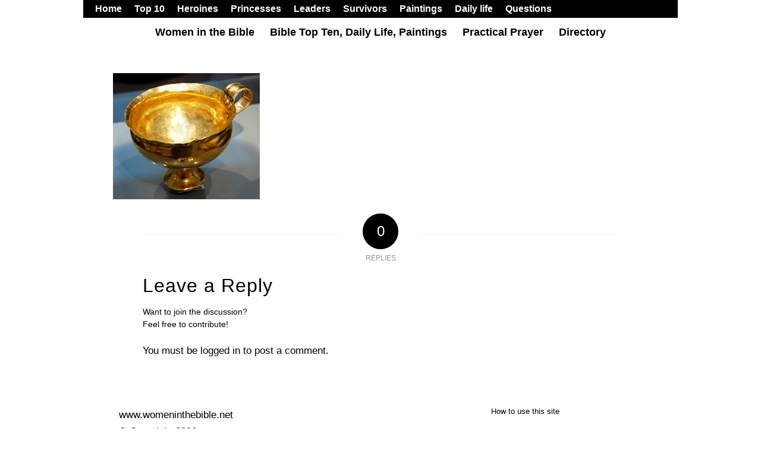

--- FILE ---
content_type: text/html; charset=UTF-8
request_url: https://womeninthebible.net/women-bible-old-new-testaments/judith/gold_goblet-2/
body_size: 13491
content:
<!DOCTYPE html>
<html lang="en-US" class="html_boxed responsive av-preloader-disabled  html_header_top html_logo_center html_bottom_nav_header html_menu_right html_custom html_header_sticky_disabled html_header_shrinking_disabled html_header_topbar_active html_mobile_menu_tablet html_header_searchicon_disabled html_content_align_center html_header_unstick_top_disabled html_header_stretch html_minimal_header html_av-submenu-hidden html_av-submenu-display-click html_av-overlay-side html_av-overlay-side-classic html_av-submenu-noclone html_entry_id_7220 av-cookies-no-cookie-consent av-no-preview av-default-lightbox html_text_menu_active av-mobile-menu-switch-default">
<head>
<meta charset="UTF-8" />


<!-- mobile setting -->
<meta name="viewport" content="width=device-width, initial-scale=1">

<!-- Scripts/CSS and wp_head hook -->
<meta name='robots' content='index, follow, max-image-preview:large, max-snippet:-1, max-video-preview:-1' />

	<!-- This site is optimized with the Yoast SEO plugin v26.8 - https://yoast.com/product/yoast-seo-wordpress/ -->
	<title>gold_goblet - Women In The Bible</title>
	<link rel="canonical" href="https://womeninthebible.net/women-bible-old-new-testaments/judith/gold_goblet-2/" />
	<meta property="og:locale" content="en_US" />
	<meta property="og:type" content="article" />
	<meta property="og:title" content="gold_goblet - Women In The Bible" />
	<meta property="og:description" content="????????????????????????????????????" />
	<meta property="og:url" content="https://womeninthebible.net/women-bible-old-new-testaments/judith/gold_goblet-2/" />
	<meta property="og:site_name" content="Women In The Bible" />
	<meta property="og:image" content="https://womeninthebible.net/women-bible-old-new-testaments/judith/gold_goblet-2" />
	<meta property="og:image:width" content="247" />
	<meta property="og:image:height" content="212" />
	<meta property="og:image:type" content="image/jpeg" />
	<meta name="twitter:card" content="summary_large_image" />
	<script type="application/ld+json" class="yoast-schema-graph">{"@context":"https://schema.org","@graph":[{"@type":"WebPage","@id":"https://womeninthebible.net/women-bible-old-new-testaments/judith/gold_goblet-2/","url":"https://womeninthebible.net/women-bible-old-new-testaments/judith/gold_goblet-2/","name":"gold_goblet - Women In The Bible","isPartOf":{"@id":"https://womeninthebible.net/#website"},"primaryImageOfPage":{"@id":"https://womeninthebible.net/women-bible-old-new-testaments/judith/gold_goblet-2/#primaryimage"},"image":{"@id":"https://womeninthebible.net/women-bible-old-new-testaments/judith/gold_goblet-2/#primaryimage"},"thumbnailUrl":"https://womeninthebible.net/wp-content/uploads/2016/04/gold_goblet.jpg","datePublished":"2016-08-12T03:34:16+00:00","breadcrumb":{"@id":"https://womeninthebible.net/women-bible-old-new-testaments/judith/gold_goblet-2/#breadcrumb"},"inLanguage":"en-US","potentialAction":[{"@type":"ReadAction","target":["https://womeninthebible.net/women-bible-old-new-testaments/judith/gold_goblet-2/"]}]},{"@type":"ImageObject","inLanguage":"en-US","@id":"https://womeninthebible.net/women-bible-old-new-testaments/judith/gold_goblet-2/#primaryimage","url":"https://womeninthebible.net/wp-content/uploads/2016/04/gold_goblet.jpg","contentUrl":"https://womeninthebible.net/wp-content/uploads/2016/04/gold_goblet.jpg","width":247,"height":212,"caption":"????????????????????????????????????"},{"@type":"BreadcrumbList","@id":"https://womeninthebible.net/women-bible-old-new-testaments/judith/gold_goblet-2/#breadcrumb","itemListElement":[{"@type":"ListItem","position":1,"name":"Home","item":"https://womeninthebible.net/about-the-author/women-in-the-bible/"},{"@type":"ListItem","position":2,"name":"Women &#8211; Bible women","item":"https://womeninthebible.net/women-bible-old-new-testaments/"},{"@type":"ListItem","position":3,"name":"Judith","item":"https://womeninthebible.net/women-bible-old-new-testaments/judith/"},{"@type":"ListItem","position":4,"name":"gold_goblet"}]},{"@type":"WebSite","@id":"https://womeninthebible.net/#website","url":"https://womeninthebible.net/","name":"Women In The Bible","description":"Bible Women and their Fascinating Stories","potentialAction":[{"@type":"SearchAction","target":{"@type":"EntryPoint","urlTemplate":"https://womeninthebible.net/?s={search_term_string}"},"query-input":{"@type":"PropertyValueSpecification","valueRequired":true,"valueName":"search_term_string"}}],"inLanguage":"en-US"}]}</script>
	<!-- / Yoast SEO plugin. -->


<link rel='dns-prefetch' href='//womeninthebible.net' />
<link rel='dns-prefetch' href='//www.googletagmanager.com' />
<link rel="alternate" type="application/rss+xml" title="Women In The Bible &raquo; Feed" href="https://womeninthebible.net/feed/" />
<link rel="alternate" type="application/rss+xml" title="Women In The Bible &raquo; Comments Feed" href="https://womeninthebible.net/comments/feed/" />
<link rel="alternate" type="application/rss+xml" title="Women In The Bible &raquo; gold_goblet Comments Feed" href="https://womeninthebible.net/women-bible-old-new-testaments/judith/gold_goblet-2/feed/" />
<link rel="alternate" title="oEmbed (JSON)" type="application/json+oembed" href="https://womeninthebible.net/wp-json/oembed/1.0/embed?url=https%3A%2F%2Fwomeninthebible.net%2Fwomen-bible-old-new-testaments%2Fjudith%2Fgold_goblet-2%2F" />
<link rel="alternate" title="oEmbed (XML)" type="text/xml+oembed" href="https://womeninthebible.net/wp-json/oembed/1.0/embed?url=https%3A%2F%2Fwomeninthebible.net%2Fwomen-bible-old-new-testaments%2Fjudith%2Fgold_goblet-2%2F&#038;format=xml" />
<style id='wp-img-auto-sizes-contain-inline-css' type='text/css'>
img:is([sizes=auto i],[sizes^="auto," i]){contain-intrinsic-size:3000px 1500px}
/*# sourceURL=wp-img-auto-sizes-contain-inline-css */
</style>
<link rel='stylesheet' id='avia-grid-css' href='https://womeninthebible.net/wp-content/themes/enfold-off/css/grid.css?ver=5.1.2' type='text/css' media='all' />
<link rel='stylesheet' id='avia-base-css' href='https://womeninthebible.net/wp-content/themes/enfold-off/css/base.css?ver=5.1.2' type='text/css' media='all' />
<link rel='stylesheet' id='avia-layout-css' href='https://womeninthebible.net/wp-content/themes/enfold-off/css/layout.css?ver=5.1.2' type='text/css' media='all' />
<link rel='stylesheet' id='avia-module-audioplayer-css' href='https://womeninthebible.net/wp-content/themes/enfold-off/config-templatebuilder/avia-shortcodes/audio-player/audio-player.css?ver=6.9' type='text/css' media='all' />
<link rel='stylesheet' id='avia-module-blog-css' href='https://womeninthebible.net/wp-content/themes/enfold-off/config-templatebuilder/avia-shortcodes/blog/blog.css?ver=6.9' type='text/css' media='all' />
<link rel='stylesheet' id='avia-module-postslider-css' href='https://womeninthebible.net/wp-content/themes/enfold-off/config-templatebuilder/avia-shortcodes/postslider/postslider.css?ver=6.9' type='text/css' media='all' />
<link rel='stylesheet' id='avia-module-button-css' href='https://womeninthebible.net/wp-content/themes/enfold-off/config-templatebuilder/avia-shortcodes/buttons/buttons.css?ver=6.9' type='text/css' media='all' />
<link rel='stylesheet' id='avia-module-buttonrow-css' href='https://womeninthebible.net/wp-content/themes/enfold-off/config-templatebuilder/avia-shortcodes/buttonrow/buttonrow.css?ver=6.9' type='text/css' media='all' />
<link rel='stylesheet' id='avia-module-button-fullwidth-css' href='https://womeninthebible.net/wp-content/themes/enfold-off/config-templatebuilder/avia-shortcodes/buttons_fullwidth/buttons_fullwidth.css?ver=6.9' type='text/css' media='all' />
<link rel='stylesheet' id='avia-module-catalogue-css' href='https://womeninthebible.net/wp-content/themes/enfold-off/config-templatebuilder/avia-shortcodes/catalogue/catalogue.css?ver=6.9' type='text/css' media='all' />
<link rel='stylesheet' id='avia-module-comments-css' href='https://womeninthebible.net/wp-content/themes/enfold-off/config-templatebuilder/avia-shortcodes/comments/comments.css?ver=6.9' type='text/css' media='all' />
<link rel='stylesheet' id='avia-module-contact-css' href='https://womeninthebible.net/wp-content/themes/enfold-off/config-templatebuilder/avia-shortcodes/contact/contact.css?ver=6.9' type='text/css' media='all' />
<link rel='stylesheet' id='avia-module-slideshow-css' href='https://womeninthebible.net/wp-content/themes/enfold-off/config-templatebuilder/avia-shortcodes/slideshow/slideshow.css?ver=6.9' type='text/css' media='all' />
<link rel='stylesheet' id='avia-module-slideshow-contentpartner-css' href='https://womeninthebible.net/wp-content/themes/enfold-off/config-templatebuilder/avia-shortcodes/contentslider/contentslider.css?ver=6.9' type='text/css' media='all' />
<link rel='stylesheet' id='avia-module-countdown-css' href='https://womeninthebible.net/wp-content/themes/enfold-off/config-templatebuilder/avia-shortcodes/countdown/countdown.css?ver=6.9' type='text/css' media='all' />
<link rel='stylesheet' id='avia-module-gallery-css' href='https://womeninthebible.net/wp-content/themes/enfold-off/config-templatebuilder/avia-shortcodes/gallery/gallery.css?ver=6.9' type='text/css' media='all' />
<link rel='stylesheet' id='avia-module-gallery-hor-css' href='https://womeninthebible.net/wp-content/themes/enfold-off/config-templatebuilder/avia-shortcodes/gallery_horizontal/gallery_horizontal.css?ver=6.9' type='text/css' media='all' />
<link rel='stylesheet' id='avia-module-maps-css' href='https://womeninthebible.net/wp-content/themes/enfold-off/config-templatebuilder/avia-shortcodes/google_maps/google_maps.css?ver=6.9' type='text/css' media='all' />
<link rel='stylesheet' id='avia-module-gridrow-css' href='https://womeninthebible.net/wp-content/themes/enfold-off/config-templatebuilder/avia-shortcodes/grid_row/grid_row.css?ver=6.9' type='text/css' media='all' />
<link rel='stylesheet' id='avia-module-heading-css' href='https://womeninthebible.net/wp-content/themes/enfold-off/config-templatebuilder/avia-shortcodes/heading/heading.css?ver=6.9' type='text/css' media='all' />
<link rel='stylesheet' id='avia-module-rotator-css' href='https://womeninthebible.net/wp-content/themes/enfold-off/config-templatebuilder/avia-shortcodes/headline_rotator/headline_rotator.css?ver=6.9' type='text/css' media='all' />
<link rel='stylesheet' id='avia-module-hr-css' href='https://womeninthebible.net/wp-content/themes/enfold-off/config-templatebuilder/avia-shortcodes/hr/hr.css?ver=6.9' type='text/css' media='all' />
<link rel='stylesheet' id='avia-module-icon-css' href='https://womeninthebible.net/wp-content/themes/enfold-off/config-templatebuilder/avia-shortcodes/icon/icon.css?ver=6.9' type='text/css' media='all' />
<link rel='stylesheet' id='avia-module-icon-circles-css' href='https://womeninthebible.net/wp-content/themes/enfold-off/config-templatebuilder/avia-shortcodes/icon_circles/icon_circles.css?ver=6.9' type='text/css' media='all' />
<link rel='stylesheet' id='avia-module-iconbox-css' href='https://womeninthebible.net/wp-content/themes/enfold-off/config-templatebuilder/avia-shortcodes/iconbox/iconbox.css?ver=6.9' type='text/css' media='all' />
<link rel='stylesheet' id='avia-module-icongrid-css' href='https://womeninthebible.net/wp-content/themes/enfold-off/config-templatebuilder/avia-shortcodes/icongrid/icongrid.css?ver=6.9' type='text/css' media='all' />
<link rel='stylesheet' id='avia-module-iconlist-css' href='https://womeninthebible.net/wp-content/themes/enfold-off/config-templatebuilder/avia-shortcodes/iconlist/iconlist.css?ver=6.9' type='text/css' media='all' />
<link rel='stylesheet' id='avia-module-image-css' href='https://womeninthebible.net/wp-content/themes/enfold-off/config-templatebuilder/avia-shortcodes/image/image.css?ver=6.9' type='text/css' media='all' />
<link rel='stylesheet' id='avia-module-hotspot-css' href='https://womeninthebible.net/wp-content/themes/enfold-off/config-templatebuilder/avia-shortcodes/image_hotspots/image_hotspots.css?ver=6.9' type='text/css' media='all' />
<link rel='stylesheet' id='avia-module-magazine-css' href='https://womeninthebible.net/wp-content/themes/enfold-off/config-templatebuilder/avia-shortcodes/magazine/magazine.css?ver=6.9' type='text/css' media='all' />
<link rel='stylesheet' id='avia-module-masonry-css' href='https://womeninthebible.net/wp-content/themes/enfold-off/config-templatebuilder/avia-shortcodes/masonry_entries/masonry_entries.css?ver=6.9' type='text/css' media='all' />
<link rel='stylesheet' id='avia-siteloader-css' href='https://womeninthebible.net/wp-content/themes/enfold-off/css/avia-snippet-site-preloader.css?ver=6.9' type='text/css' media='all' />
<link rel='stylesheet' id='avia-module-menu-css' href='https://womeninthebible.net/wp-content/themes/enfold-off/config-templatebuilder/avia-shortcodes/menu/menu.css?ver=6.9' type='text/css' media='all' />
<link rel='stylesheet' id='avia-module-notification-css' href='https://womeninthebible.net/wp-content/themes/enfold-off/config-templatebuilder/avia-shortcodes/notification/notification.css?ver=6.9' type='text/css' media='all' />
<link rel='stylesheet' id='avia-module-numbers-css' href='https://womeninthebible.net/wp-content/themes/enfold-off/config-templatebuilder/avia-shortcodes/numbers/numbers.css?ver=6.9' type='text/css' media='all' />
<link rel='stylesheet' id='avia-module-portfolio-css' href='https://womeninthebible.net/wp-content/themes/enfold-off/config-templatebuilder/avia-shortcodes/portfolio/portfolio.css?ver=6.9' type='text/css' media='all' />
<link rel='stylesheet' id='avia-module-post-metadata-css' href='https://womeninthebible.net/wp-content/themes/enfold-off/config-templatebuilder/avia-shortcodes/post_metadata/post_metadata.css?ver=6.9' type='text/css' media='all' />
<link rel='stylesheet' id='avia-module-progress-bar-css' href='https://womeninthebible.net/wp-content/themes/enfold-off/config-templatebuilder/avia-shortcodes/progressbar/progressbar.css?ver=6.9' type='text/css' media='all' />
<link rel='stylesheet' id='avia-module-promobox-css' href='https://womeninthebible.net/wp-content/themes/enfold-off/config-templatebuilder/avia-shortcodes/promobox/promobox.css?ver=6.9' type='text/css' media='all' />
<link rel='stylesheet' id='avia-sc-search-css' href='https://womeninthebible.net/wp-content/themes/enfold-off/config-templatebuilder/avia-shortcodes/search/search.css?ver=6.9' type='text/css' media='all' />
<link rel='stylesheet' id='avia-module-slideshow-accordion-css' href='https://womeninthebible.net/wp-content/themes/enfold-off/config-templatebuilder/avia-shortcodes/slideshow_accordion/slideshow_accordion.css?ver=6.9' type='text/css' media='all' />
<link rel='stylesheet' id='avia-module-slideshow-feature-image-css' href='https://womeninthebible.net/wp-content/themes/enfold-off/config-templatebuilder/avia-shortcodes/slideshow_feature_image/slideshow_feature_image.css?ver=6.9' type='text/css' media='all' />
<link rel='stylesheet' id='avia-module-slideshow-fullsize-css' href='https://womeninthebible.net/wp-content/themes/enfold-off/config-templatebuilder/avia-shortcodes/slideshow_fullsize/slideshow_fullsize.css?ver=6.9' type='text/css' media='all' />
<link rel='stylesheet' id='avia-module-slideshow-fullscreen-css' href='https://womeninthebible.net/wp-content/themes/enfold-off/config-templatebuilder/avia-shortcodes/slideshow_fullscreen/slideshow_fullscreen.css?ver=6.9' type='text/css' media='all' />
<link rel='stylesheet' id='avia-module-slideshow-ls-css' href='https://womeninthebible.net/wp-content/themes/enfold-off/config-templatebuilder/avia-shortcodes/slideshow_layerslider/slideshow_layerslider.css?ver=6.9' type='text/css' media='all' />
<link rel='stylesheet' id='avia-module-social-css' href='https://womeninthebible.net/wp-content/themes/enfold-off/config-templatebuilder/avia-shortcodes/social_share/social_share.css?ver=6.9' type='text/css' media='all' />
<link rel='stylesheet' id='avia-module-tabsection-css' href='https://womeninthebible.net/wp-content/themes/enfold-off/config-templatebuilder/avia-shortcodes/tab_section/tab_section.css?ver=6.9' type='text/css' media='all' />
<link rel='stylesheet' id='avia-module-table-css' href='https://womeninthebible.net/wp-content/themes/enfold-off/config-templatebuilder/avia-shortcodes/table/table.css?ver=6.9' type='text/css' media='all' />
<link rel='stylesheet' id='avia-module-tabs-css' href='https://womeninthebible.net/wp-content/themes/enfold-off/config-templatebuilder/avia-shortcodes/tabs/tabs.css?ver=6.9' type='text/css' media='all' />
<link rel='stylesheet' id='avia-module-team-css' href='https://womeninthebible.net/wp-content/themes/enfold-off/config-templatebuilder/avia-shortcodes/team/team.css?ver=6.9' type='text/css' media='all' />
<link rel='stylesheet' id='avia-module-testimonials-css' href='https://womeninthebible.net/wp-content/themes/enfold-off/config-templatebuilder/avia-shortcodes/testimonials/testimonials.css?ver=6.9' type='text/css' media='all' />
<link rel='stylesheet' id='avia-module-timeline-css' href='https://womeninthebible.net/wp-content/themes/enfold-off/config-templatebuilder/avia-shortcodes/timeline/timeline.css?ver=6.9' type='text/css' media='all' />
<link rel='stylesheet' id='avia-module-toggles-css' href='https://womeninthebible.net/wp-content/themes/enfold-off/config-templatebuilder/avia-shortcodes/toggles/toggles.css?ver=6.9' type='text/css' media='all' />
<link rel='stylesheet' id='avia-module-video-css' href='https://womeninthebible.net/wp-content/themes/enfold-off/config-templatebuilder/avia-shortcodes/video/video.css?ver=6.9' type='text/css' media='all' />
<style id='wp-emoji-styles-inline-css' type='text/css'>

	img.wp-smiley, img.emoji {
		display: inline !important;
		border: none !important;
		box-shadow: none !important;
		height: 1em !important;
		width: 1em !important;
		margin: 0 0.07em !important;
		vertical-align: -0.1em !important;
		background: none !important;
		padding: 0 !important;
	}
/*# sourceURL=wp-emoji-styles-inline-css */
</style>
<link rel='stylesheet' id='avia-scs-css' href='https://womeninthebible.net/wp-content/themes/enfold-off/css/shortcodes.css?ver=5.1.2' type='text/css' media='all' />
<link rel='stylesheet' id='avia-popup-css-css' href='https://womeninthebible.net/wp-content/themes/enfold-off/js/aviapopup/magnific-popup.css?ver=5.1.2' type='text/css' media='screen' />
<link rel='stylesheet' id='avia-lightbox-css' href='https://womeninthebible.net/wp-content/themes/enfold-off/css/avia-snippet-lightbox.css?ver=5.1.2' type='text/css' media='screen' />
<link rel='stylesheet' id='avia-widget-css-css' href='https://womeninthebible.net/wp-content/themes/enfold-off/css/avia-snippet-widget.css?ver=5.1.2' type='text/css' media='screen' />
<link rel='stylesheet' id='avia-dynamic-css' href='https://womeninthebible.net/wp-content/uploads/dynamic_avia/enfold.css?ver=68be233f29211' type='text/css' media='all' />
<link rel='stylesheet' id='avia-custom-css' href='https://womeninthebible.net/wp-content/themes/enfold-off/css/custom.css?ver=5.1.2' type='text/css' media='all' />
<script type="text/javascript" src="https://womeninthebible.net/wp-includes/js/jquery/jquery.min.js?ver=3.7.1" id="jquery-core-js"></script>
<script type="text/javascript" src="https://womeninthebible.net/wp-includes/js/jquery/jquery-migrate.min.js?ver=3.4.1" id="jquery-migrate-js"></script>
<script type="text/javascript" src="https://womeninthebible.net/wp-content/themes/enfold-off/js/avia-compat.js?ver=5.1.2" id="avia-compat-js"></script>

<!-- Google tag (gtag.js) snippet added by Site Kit -->
<!-- Google Analytics snippet added by Site Kit -->
<script type="text/javascript" src="https://www.googletagmanager.com/gtag/js?id=GT-5TQVBNK" id="google_gtagjs-js" async></script>
<script type="text/javascript" id="google_gtagjs-js-after">
/* <![CDATA[ */
window.dataLayer = window.dataLayer || [];function gtag(){dataLayer.push(arguments);}
gtag("set","linker",{"domains":["womeninthebible.net"]});
gtag("js", new Date());
gtag("set", "developer_id.dZTNiMT", true);
gtag("config", "GT-5TQVBNK");
 window._googlesitekit = window._googlesitekit || {}; window._googlesitekit.throttledEvents = []; window._googlesitekit.gtagEvent = (name, data) => { var key = JSON.stringify( { name, data } ); if ( !! window._googlesitekit.throttledEvents[ key ] ) { return; } window._googlesitekit.throttledEvents[ key ] = true; setTimeout( () => { delete window._googlesitekit.throttledEvents[ key ]; }, 5 ); gtag( "event", name, { ...data, event_source: "site-kit" } ); }; 
//# sourceURL=google_gtagjs-js-after
/* ]]> */
</script>
<link rel="https://api.w.org/" href="https://womeninthebible.net/wp-json/" /><link rel="alternate" title="JSON" type="application/json" href="https://womeninthebible.net/wp-json/wp/v2/media/7220" /><link rel="EditURI" type="application/rsd+xml" title="RSD" href="https://womeninthebible.net/xmlrpc.php?rsd" />
<meta name="generator" content="WordPress 6.9" />
<link rel='shortlink' href='https://womeninthebible.net/?p=7220' />
<meta name="generator" content="Site Kit by Google 1.171.0" /><link rel="profile" href="http://gmpg.org/xfn/11" />
<link rel="alternate" type="application/rss+xml" title="Women In The Bible RSS2 Feed" href="https://womeninthebible.net/feed/" />
<link rel="pingback" href="https://womeninthebible.net/xmlrpc.php" />

<style type='text/css' media='screen'>
 #top #header_main > .container, #top #header_main > .container .main_menu  .av-main-nav > li > a, #top #header_main #menu-item-shop .cart_dropdown_link{ height:300px; line-height: 300px; }
 .html_top_nav_header .av-logo-container{ height:300px;  }
 .html_header_top.html_header_sticky #top #wrap_all #main{ padding-top:380px; } 
</style>
<!--[if lt IE 9]><script src="https://womeninthebible.net/wp-content/themes/enfold-off/js/html5shiv.js"></script><![endif]-->

<style type='text/css'>
@font-face {font-family: 'entypo-fontello'; font-weight: normal; font-style: normal; font-display: auto;
src: url('https://womeninthebible.net/wp-content/themes/enfold-off/config-templatebuilder/avia-template-builder/assets/fonts/entypo-fontello.woff2') format('woff2'),
url('https://womeninthebible.net/wp-content/themes/enfold-off/config-templatebuilder/avia-template-builder/assets/fonts/entypo-fontello.woff') format('woff'),
url('https://womeninthebible.net/wp-content/themes/enfold-off/config-templatebuilder/avia-template-builder/assets/fonts/entypo-fontello.ttf') format('truetype'),
url('https://womeninthebible.net/wp-content/themes/enfold-off/config-templatebuilder/avia-template-builder/assets/fonts/entypo-fontello.svg#entypo-fontello') format('svg'),
url('https://womeninthebible.net/wp-content/themes/enfold-off/config-templatebuilder/avia-template-builder/assets/fonts/entypo-fontello.eot'),
url('https://womeninthebible.net/wp-content/themes/enfold-off/config-templatebuilder/avia-template-builder/assets/fonts/entypo-fontello.eot?#iefix') format('embedded-opentype');
} #top .avia-font-entypo-fontello, body .avia-font-entypo-fontello, html body [data-av_iconfont='entypo-fontello']:before{ font-family: 'entypo-fontello'; }
</style>

<!--
Debugging Info for Theme support: 

Theme: Enfold
Version: 5.1.2
Installed: enfold-off
AviaFramework Version: 5.0
AviaBuilder Version: 4.8
aviaElementManager Version: 1.0.1
ML:256-PU:25-PLA:7
WP:6.9
Compress: CSS:disabled - JS:disabled
Updates: enabled - deprecated Envato API - register Envato Token
PLAu:7
-->
</head>

<body id="top" class="attachment wp-singular attachment-template-default attachmentid-7220 attachment-jpeg wp-theme-enfold-off boxed rtl_columns av-curtain-numeric arial-websave arial  avia-responsive-images-support" itemscope="itemscope" itemtype="https://schema.org/WebPage" >

	
	<div id='wrap_all'>

	
<header id='header' class='all_colors header_color light_bg_color  av_header_top av_logo_center av_bottom_nav_header av_menu_right av_custom av_header_sticky_disabled av_header_shrinking_disabled av_header_stretch av_mobile_menu_tablet av_header_searchicon_disabled av_header_unstick_top_disabled av_minimal_header av_header_border_disabled'  role="banner" itemscope="itemscope" itemtype="https://schema.org/WPHeader" >

		<div id='header_meta' class='container_wrap container_wrap_meta  av_secondary_left av_extra_header_active av_entry_id_7220'>

			      <div class='container'>
			      <nav class='sub_menu'  role="navigation" itemscope="itemscope" itemtype="https://schema.org/SiteNavigationElement" ><ul role="menu" class="menu" id="avia2-menu"><li role="menuitem" id="menu-item-27839" class="menu-item menu-item-type-custom menu-item-object-custom menu-item-home menu-item-27839"><a href="https://womeninthebible.net/">Home</a></li>
<li role="menuitem" id="menu-item-16516" class="menu-item menu-item-type-post_type menu-item-object-page menu-item-16516"><a href="https://womeninthebible.net/bible-top-ten/">Top 10</a></li>
<li role="menuitem" id="menu-item-16517" class="menu-item menu-item-type-post_type menu-item-object-page menu-item-16517"><a href="https://womeninthebible.net/bible-women-heroines/">Heroines</a></li>
<li role="menuitem" id="menu-item-16518" class="menu-item menu-item-type-post_type menu-item-object-page menu-item-16518"><a href="https://womeninthebible.net/bible-women-princesses/">Princesses</a></li>
<li role="menuitem" id="menu-item-16519" class="menu-item menu-item-type-post_type menu-item-object-page menu-item-16519"><a href="https://womeninthebible.net/bible-women-leaders/">Leaders</a></li>
<li role="menuitem" id="menu-item-16520" class="menu-item menu-item-type-post_type menu-item-object-page menu-item-16520"><a href="https://womeninthebible.net/bible-women-survivors/">Survivors</a></li>
<li role="menuitem" id="menu-item-16522" class="menu-item menu-item-type-post_type menu-item-object-page menu-item-16522"><a href="https://womeninthebible.net/bible-paintings/">Paintings</a></li>
<li role="menuitem" id="menu-item-16521" class="menu-item menu-item-type-post_type menu-item-object-page menu-item-16521"><a href="https://womeninthebible.net/bible_daily_life/">Daily life</a></li>
<li role="menuitem" id="menu-item-16515" class="menu-item menu-item-type-post_type menu-item-object-page menu-item-16515"><a href="https://womeninthebible.net/bible-questions/">Questions</a></li>
</ul></nav>			      </div>
		</div>

		<div  id='header_main' class='container_wrap container_wrap_logo'>

        <div class='container av-logo-container'><div class='inner-container'><span class='logo bg-logo'><a href='https://womeninthebible.net/'><img src='https://womeninthebible.net/wp-content/themes/enfold-off/images/layout/logo.png' height="100" width="300" alt='Women In The Bible' title='' /></a></span></div></div><div id='header_main_alternate' class='container_wrap'><div class='container'><nav class='main_menu' data-selectname='Select a page'  role="navigation" itemscope="itemscope" itemtype="https://schema.org/SiteNavigationElement" ><div class="avia-menu av-main-nav-wrap"><ul role="menu" class="menu av-main-nav" id="avia-menu"><li role="menuitem" id="menu-item-28109" class="menu-item menu-item-type-custom menu-item-object-custom menu-item-has-children menu-item-mega-parent  menu-item-top-level menu-item-top-level-1"><a href="#" itemprop="url" tabindex="0"><span class="avia-bullet"></span><span class="avia-menu-text">Women in the Bible</span><span class="avia-menu-fx"><span class="avia-arrow-wrap"><span class="avia-arrow"></span></span></span></a>
<div class='avia_mega_div avia_mega4 twelve units'>

<ul class="sub-menu">
	<li role="menuitem" id="menu-item-28113" class="menu-item menu-item-type-custom menu-item-object-custom menu-item-has-children avia_mega_menu_columns_4 three units  avia_mega_menu_columns_first"><span class='mega_menu_title heading-color av-special-font'>Princesses</span>
	<ul class="sub-menu">
		<li role="menuitem" id="menu-item-28117" class="menu-item menu-item-type-custom menu-item-object-custom"><a href="/women-bible-old-new-testaments/athaliah" itemprop="url" tabindex="0"><span class="avia-bullet"></span><span class="avia-menu-text">Athaliah, ruthless queen</span></a></li>
		<li role="menuitem" id="menu-item-28118" class="menu-item menu-item-type-custom menu-item-object-custom"><a href="/women-bible-old-new-testaments/basemath-taphath" itemprop="url" tabindex="0"><span class="avia-bullet"></span><span class="avia-menu-text">Basemath, Taphath, sisters</span></a></li>
		<li role="menuitem" id="menu-item-28119" class="menu-item menu-item-type-custom menu-item-object-custom"><a href="/women-bible-old-new-testaments/bathsheba" itemprop="url" tabindex="0"><span class="avia-bullet"></span><span class="avia-menu-text">Bathsheba &#038; King David</span></a></li>
		<li role="menuitem" id="menu-item-28120" class="menu-item menu-item-type-custom menu-item-object-custom"><a href="/women-bible-old-new-testaments/esther-her-story" itemprop="url" tabindex="0"><span class="avia-bullet"></span><span class="avia-menu-text">Esther saves her people</span></a></li>
		<li role="menuitem" id="menu-item-28121" class="menu-item menu-item-type-custom menu-item-object-custom"><a href="/women-bible-old-new-testaments/jezebel" itemprop="url" tabindex="0"><span class="avia-bullet"></span><span class="avia-menu-text">Jezebel, queen, autocrat</span></a></li>
		<li role="menuitem" id="menu-item-28122" class="menu-item menu-item-type-custom menu-item-object-custom"><a href="/women-bible-old-new-testaments/maacah-davids-wife" itemprop="url" tabindex="0"><span class="avia-bullet"></span><span class="avia-menu-text">Maacah, David’s wife</span></a></li>
		<li role="menuitem" id="menu-item-28123" class="menu-item menu-item-type-custom menu-item-object-custom"><a href="/women-bible-old-new-testaments/maacah-ii" itemprop="url" tabindex="0"><span class="avia-bullet"></span><span class="avia-menu-text">Maacah II, the beloved</span></a></li>
		<li role="menuitem" id="menu-item-28124" class="menu-item menu-item-type-custom menu-item-object-custom"><a href="/women-bible-old-new-testaments/michal-davids-wife" itemprop="url" tabindex="0"><span class="avia-bullet"></span><span class="avia-menu-text">Michal, David’s wife</span></a></li>
		<li role="menuitem" id="menu-item-28125" class="menu-item menu-item-type-custom menu-item-object-custom"><a href="/women-bible-old-new-testaments/naamah" itemprop="url" tabindex="0"><span class="avia-bullet"></span><span class="avia-menu-text">Naamah, woman of mystery</span></a></li>
		<li role="menuitem" id="menu-item-28126" class="menu-item menu-item-type-custom menu-item-object-custom"><a href="/women-bible-old-new-testaments/queen-of-sheba" itemprop="url" tabindex="0"><span class="avia-bullet"></span><span class="avia-menu-text">Queen of Sheba &#038; Solomon</span></a></li>
		<li role="menuitem" id="menu-item-28127" class="menu-item menu-item-type-custom menu-item-object-custom"><a href="/women-bible-old-new-testaments/rizpah" itemprop="url" tabindex="0"><span class="avia-bullet"></span><span class="avia-menu-text">Rizpah guards her dead sons</span></a></li>
		<li role="menuitem" id="menu-item-28128" class="menu-item menu-item-type-custom menu-item-object-custom"><a href="/women-bible-old-new-testaments/salome" itemprop="url" tabindex="0"><span class="avia-bullet"></span><span class="avia-menu-text">Salome danced for Herod</span></a></li>
		<li role="menuitem" id="menu-item-28129" class="menu-item menu-item-type-custom menu-item-object-custom"><a href="/women-bible-old-new-testaments/tamar-judah/tamar-amnon" itemprop="url" tabindex="0"><span class="avia-bullet"></span><span class="avia-menu-text">Tamar raped by Amnon</span></a></li>
		<li role="menuitem" id="menu-item-28130" class="menu-item menu-item-type-custom menu-item-object-custom"><a href="/women-bible-old-new-testaments/queen-vashti" itemprop="url" tabindex="0"><span class="avia-bullet"></span><span class="avia-menu-text">Vashti, discarded queen</span></a></li>
	</ul>
</li>
	<li role="menuitem" id="menu-item-28114" class="menu-item menu-item-type-custom menu-item-object-custom menu-item-has-children avia_mega_menu_columns_4 three units "><span class='mega_menu_title heading-color av-special-font'>Heroines</span>
	<ul class="sub-menu">
		<li role="menuitem" id="menu-item-28131" class="menu-item menu-item-type-custom menu-item-object-custom"><a href="/women-bible-old-new-testaments/abigail" itemprop="url" tabindex="0"><span class="avia-bullet"></span><span class="avia-menu-text">Abigail, wife of King David</span></a></li>
		<li role="menuitem" id="menu-item-28132" class="menu-item menu-item-type-custom menu-item-object-custom"><a href="/women-bible-old-new-testaments/deborah-and-jael" itemprop="url" tabindex="0"><span class="avia-bullet"></span><span class="avia-menu-text">Deborah &#038; Jael, fighters</span></a></li>
		<li role="menuitem" id="menu-item-28133" class="menu-item menu-item-type-custom menu-item-object-custom"><a href="/women-bible-old-new-testaments/hannah" itemprop="url" tabindex="0"><span class="avia-bullet"></span><span class="avia-menu-text">Hannah prayed for a son</span></a></li>
		<li role="menuitem" id="menu-item-28134" class="menu-item menu-item-type-custom menu-item-object-custom"><a href="/women-bible-old-new-testaments/judith/" itemprop="url" tabindex="0"><span class="avia-bullet"></span><span class="avia-menu-text">Judith beheads Holofernes</span></a></li>
		<li role="menuitem" id="menu-item-28135" class="menu-item menu-item-type-custom menu-item-object-custom"><a href="/women-bible-old-new-testaments/mary-magdalene" itemprop="url" tabindex="0"><span class="avia-bullet"></span><span class="avia-menu-text">Mary Magdalene, apostle</span></a></li>
		<li role="menuitem" id="menu-item-28136" class="menu-item menu-item-type-custom menu-item-object-custom"><a href="/women-bible-old-new-testaments/mary-jesus-mother" itemprop="url" tabindex="0"><span class="avia-bullet"></span><span class="avia-menu-text">Mary, Jesus’ mother</span></a></li>
		<li role="menuitem" id="menu-item-28137" class="menu-item menu-item-type-custom menu-item-object-custom"><a href="/women-bible-old-new-testaments/mary-jesus-mother/mary-nazareth-world-lived" itemprop="url" tabindex="0"><span class="avia-bullet"></span><span class="avia-menu-text">Mary of Nazareth’s world</span></a></li>
		<li role="menuitem" id="menu-item-28138" class="menu-item menu-item-type-custom menu-item-object-custom"><a href="/bible-people/mary-of-nazareth" itemprop="url" tabindex="0"><span class="avia-bullet"></span><span class="avia-menu-text">Mary, the real woman</span></a></li>
		<li role="menuitem" id="menu-item-28139" class="menu-item menu-item-type-custom menu-item-object-custom"><a href="/women-bible-old-new-testaments/miriam/" itemprop="url" tabindex="0"><span class="avia-bullet"></span><span class="avia-menu-text">Miriam, leader of women</span></a></li>
		<li role="menuitem" id="menu-item-28140" class="menu-item menu-item-type-custom menu-item-object-custom"><a href="/women-bible-old-new-testaments/naomi" itemprop="url" tabindex="0"><span class="avia-bullet"></span><span class="avia-menu-text">Naomi, shrewd &#038; loving</span></a></li>
		<li role="menuitem" id="menu-item-28141" class="menu-item menu-item-type-custom menu-item-object-custom"><a href="/women-bible-old-new-testaments/rachel" itemprop="url" tabindex="0"><span class="avia-bullet"></span><span class="avia-menu-text">Rachel, love conquers all</span></a></li>
		<li role="menuitem" id="menu-item-28142" class="menu-item menu-item-type-custom menu-item-object-custom"><a href="/women-bible-old-new-testaments/rahab-prostitute" itemprop="url" tabindex="0"><span class="avia-bullet"></span><span class="avia-menu-text">Rahab, prostitute, heroine</span></a></li>
		<li role="menuitem" id="menu-item-28143" class="menu-item menu-item-type-custom menu-item-object-custom"><a href="/women-bible-old-new-testaments/rebecca/" itemprop="url" tabindex="0"><span class="avia-bullet"></span><span class="avia-menu-text">Rebecca, shrewd matriarch</span></a></li>
		<li role="menuitem" id="menu-item-28144" class="menu-item menu-item-type-custom menu-item-object-custom"><a href="/women-bible-old-new-testaments/ruth" itemprop="url" tabindex="0"><span class="avia-bullet"></span><span class="avia-menu-text">Ruth, true friend</span></a></li>
		<li role="menuitem" id="menu-item-28145" class="menu-item menu-item-type-custom menu-item-object-custom"><a href="/women-bible-old-new-testaments/samaritan-woman" itemprop="url" tabindex="0"><span class="avia-bullet"></span><span class="avia-menu-text">Samaritan Woman</span></a></li>
		<li role="menuitem" id="menu-item-28146" class="menu-item menu-item-type-custom menu-item-object-custom"><a href="/women-bible-old-new-testaments/sarah" itemprop="url" tabindex="0"><span class="avia-bullet"></span><span class="avia-menu-text">Sarah, princess of her tribe</span></a></li>
	</ul>
</li>
	<li role="menuitem" id="menu-item-28115" class="menu-item menu-item-type-custom menu-item-object-custom menu-item-has-children avia_mega_menu_columns_4 three units "><span class='mega_menu_title heading-color av-special-font'>Survivors</span>
	<ul class="sub-menu">
		<li role="menuitem" id="menu-item-28147" class="menu-item menu-item-type-custom menu-item-object-custom"><a href="/women-bible-old-new-testaments/adulterous-woman" itemprop="url" tabindex="0"><span class="avia-bullet"></span><span class="avia-menu-text">Adulterous Woman</span></a></li>
		<li role="menuitem" id="menu-item-28148" class="menu-item menu-item-type-custom menu-item-object-custom"><a href="/women-bible-old-new-testaments/crippled-woman" itemprop="url" tabindex="0"><span class="avia-bullet"></span><span class="avia-menu-text">Crippled Woman cured</span></a></li>
		<li role="menuitem" id="menu-item-28149" class="menu-item menu-item-type-custom menu-item-object-custom"><a href="/women-bible-old-new-testaments/delilah-her-story" itemprop="url" tabindex="0"><span class="avia-bullet"></span><span class="avia-menu-text">Delilah, Samson’s temptress</span></a></li>
		<li role="menuitem" id="menu-item-28150" class="menu-item menu-item-type-custom menu-item-object-custom"><a href="/women-bible-old-new-testaments/bible-women-dinah" itemprop="url" tabindex="0"><span class="avia-bullet"></span><span class="avia-menu-text">Dinah – tragic victim</span></a></li>
		<li role="menuitem" id="menu-item-28151" class="menu-item menu-item-type-custom menu-item-object-custom"><a href="/women-bible-old-new-testaments/eve" itemprop="url" tabindex="0"><span class="avia-bullet"></span><span class="avia-menu-text">Eve, great mother of all</span></a></li>
		<li role="menuitem" id="menu-item-28152" class="menu-item menu-item-type-custom menu-item-object-custom"><a href="/women-bible-old-new-testaments/hagar" itemprop="url" tabindex="0"><span class="avia-bullet"></span><span class="avia-menu-text">Hagar, Egyptian slave</span></a></li>
		<li role="menuitem" id="menu-item-28153" class="menu-item menu-item-type-custom menu-item-object-custom"><a href="/women-bible-old-new-testaments/jephtahs-daughter" itemprop="url" tabindex="0"><span class="avia-bullet"></span><span class="avia-menu-text">Jephtah’s daughter</span></a></li>
		<li role="menuitem" id="menu-item-28154" class="menu-item menu-item-type-custom menu-item-object-custom"><a href="/women-bible-old-new-testaments/leah" itemprop="url" tabindex="0"><span class="avia-bullet"></span><span class="avia-menu-text">Leah – the ugly sister?</span></a></li>
		<li role="menuitem" id="menu-item-28155" class="menu-item menu-item-type-custom menu-item-object-custom"><a href="/women-bible-old-new-testaments/levites-concubine" itemprop="url" tabindex="0"><span class="avia-bullet"></span><span class="avia-menu-text">Levite’s concubine</span></a></li>
		<li role="menuitem" id="menu-item-28156" class="menu-item menu-item-type-custom menu-item-object-custom"><a href="/bible-people/jesus-mary-magdalene" itemprop="url" tabindex="0"><span class="avia-bullet"></span><span class="avia-menu-text">Mary Magdalene – who was she really?</span></a></li>
		<li role="menuitem" id="menu-item-28157" class="menu-item menu-item-type-custom menu-item-object-custom"><a href="/women-bible-old-new-testaments/menstruating-woman" itemprop="url" tabindex="0"><span class="avia-bullet"></span><span class="avia-menu-text">Menstruating Woman</span></a></li>
		<li role="menuitem" id="menu-item-28158" class="menu-item menu-item-type-custom menu-item-object-custom"><a href="/women-bible-old-new-testaments/wife-of-pilate" itemprop="url" tabindex="0"><span class="avia-bullet"></span><span class="avia-menu-text">Pilate’s wife warns him</span></a></li>
		<li role="menuitem" id="menu-item-28159" class="menu-item menu-item-type-custom menu-item-object-custom"><a href="/women-bible-old-new-testaments/potiphars-wife" itemprop="url" tabindex="0"><span class="avia-bullet"></span><span class="avia-menu-text">Potiphar’s wife’s revenge</span></a></li>
		<li role="menuitem" id="menu-item-28160" class="menu-item menu-item-type-custom menu-item-object-custom"><a href="/women-bible-old-new-testaments/jesus-cures-syrophoenician-womans-daughter/" itemprop="url" tabindex="0"><span class="avia-bullet"></span><span class="avia-menu-text">Syrophoenician Woman</span></a></li>
		<li role="menuitem" id="menu-item-28161" class="menu-item menu-item-type-custom menu-item-object-custom"><a href="/women-bible-old-new-testaments/tamar-judah/" itemprop="url" tabindex="0"><span class="avia-bullet"></span><span class="avia-menu-text">Tamar tricks Judah</span></a></li>
	</ul>
</li>
	<li role="menuitem" id="menu-item-28116" class="menu-item menu-item-type-custom menu-item-object-custom menu-item-has-children avia_mega_menu_columns_4 three units avia_mega_menu_columns_last"><span class='mega_menu_title heading-color av-special-font'>Role models</span>
	<ul class="sub-menu">
		<li role="menuitem" id="menu-item-28162" class="menu-item menu-item-type-custom menu-item-object-custom"><a href="/women-bible-old-new-testaments/asenath" itemprop="url" tabindex="0"><span class="avia-bullet"></span><span class="avia-menu-text">Asenath, wife of Joseph</span></a></li>
		<li role="menuitem" id="menu-item-28163" class="menu-item menu-item-type-custom menu-item-object-custom"><a href="/women-bible-old-new-testaments/dorcas-tabitha" itemprop="url" tabindex="0"><span class="avia-bullet"></span><span class="avia-menu-text">Dorcas/Tabitha, true Christian</span></a></li>
		<li role="menuitem" id="menu-item-28164" class="menu-item menu-item-type-custom menu-item-object-custom"><a href="/women-bible-old-new-testaments/elizabeth" itemprop="url" tabindex="0"><span class="avia-bullet"></span><span class="avia-menu-text">Elizabeth, cousin of Mary</span></a></li>
		<li role="menuitem" id="menu-item-28165" class="menu-item menu-item-type-custom menu-item-object-custom"><a href="/women-bible-old-new-testaments/huldah" itemprop="url" tabindex="0"><span class="avia-bullet"></span><span class="avia-menu-text">Huldah, King’s ‘weasel’</span></a></li>
		<li role="menuitem" id="menu-item-28166" class="menu-item menu-item-type-custom menu-item-object-custom"><a href="/women-bible-old-new-testaments/joanna/" itemprop="url" tabindex="0"><span class="avia-bullet"></span><span class="avia-menu-text">Joanna, Resurrection witness</span></a></li>
		<li role="menuitem" id="menu-item-28167" class="menu-item menu-item-type-custom menu-item-object-custom"><a href="/women-bible-old-new-testaments/martha-mary" itemprop="url" tabindex="0"><span class="avia-bullet"></span><span class="avia-menu-text">Martha &#038; Mary</span></a></li>
		<li role="menuitem" id="menu-item-28168" class="menu-item menu-item-type-custom menu-item-object-custom"><a href="/women-bible-old-new-testaments/noahs-wife" itemprop="url" tabindex="0"><span class="avia-bullet"></span><span class="avia-menu-text">Noah’s Wife &#038; the Flood</span></a></li>
		<li role="menuitem" id="menu-item-28169" class="menu-item menu-item-type-custom menu-item-object-custom"><a href="/women-bible-old-new-testaments/peters-wifes-mother-gospel-story" itemprop="url" tabindex="0"><span class="avia-bullet"></span><span class="avia-menu-text">Peter’s mother-in-law</span></a></li>
		<li role="menuitem" id="menu-item-28170" class="menu-item menu-item-type-custom menu-item-object-custom"><a href="/women-bible-old-new-testaments/prisca-priscillachristian-woman" itemprop="url" tabindex="0"><span class="avia-bullet"></span><span class="avia-menu-text">Prisca-Priscilla,Christian woman</span></a></li>
		<li role="menuitem" id="menu-item-28171" class="menu-item menu-item-type-custom menu-item-object-custom"><a href="/women-bible-old-new-testaments/the-widows-mite" itemprop="url" tabindex="0"><span class="avia-bullet"></span><span class="avia-menu-text">The Widow’s Mite</span></a></li>
		<li role="menuitem" id="menu-item-28172" class="menu-item menu-item-type-custom menu-item-object-custom"><a href="/women-bible-old-new-testaments/witch-of-endor" itemprop="url" tabindex="0"><span class="avia-bullet"></span><span class="avia-menu-text">Witch of Endor</span></a></li>
		<li role="menuitem" id="menu-item-28173" class="menu-item menu-item-type-custom menu-item-object-custom"><a href="/women-bible-old-new-testaments/zipporah" itemprop="url" tabindex="0"><span class="avia-bullet"></span><span class="avia-menu-text">Zipporah, wife of Moses</span></a></li>
	</ul>
</li>
</ul>

</div>
</li>
<li role="menuitem" id="menu-item-28110" class="menu-item menu-item-type-custom menu-item-object-custom menu-item-has-children menu-item-mega-parent  menu-item-top-level menu-item-top-level-2"><a href="#" itemprop="url" tabindex="0"><span class="avia-bullet"></span><span class="avia-menu-text">Bible Top Ten, Daily Life, Paintings</span><span class="avia-menu-fx"><span class="avia-arrow-wrap"><span class="avia-arrow"></span></span></span></a>
<div class='avia_mega_div avia_mega4 twelve units'>

<ul class="sub-menu">
	<li role="menuitem" id="menu-item-28174" class="menu-item menu-item-type-custom menu-item-object-custom menu-item-has-children avia_mega_menu_columns_4 three units  avia_mega_menu_columns_first"><span class='mega_menu_title heading-color av-special-font'>Bible Top Ten</span>
	<ul class="sub-menu">
		<li role="menuitem" id="menu-item-28178" class="menu-item menu-item-type-custom menu-item-object-custom"><a href="/bible-extras/10-bad-women" itemprop="url" tabindex="0"><span class="avia-bullet"></span><span class="avia-menu-text">10 Bad Bible Women</span></a></li>
		<li role="menuitem" id="menu-item-28179" class="menu-item menu-item-type-custom menu-item-object-custom"><a href="/bible-extras/10-bad-bible-men/" itemprop="url" tabindex="0"><span class="avia-bullet"></span><span class="avia-menu-text">10 Bad Bible Men</span></a></li>
		<li role="menuitem" id="menu-item-28180" class="menu-item menu-item-type-custom menu-item-object-custom"><a href="/bible-extras/10-christian-songs/" itemprop="url" tabindex="0"><span class="avia-bullet"></span><span class="avia-menu-text">10 Christian Songs</span></a></li>
		<li role="menuitem" id="menu-item-28181" class="menu-item menu-item-type-custom menu-item-object-custom"><a href="/bible-extras/10-gospel-villains/" itemprop="url" tabindex="0"><span class="avia-bullet"></span><span class="avia-menu-text">10 Gospel Villains</span></a></li>
		<li role="menuitem" id="menu-item-28182" class="menu-item menu-item-type-custom menu-item-object-custom"><a href="/bible-extras/10-heroes/" itemprop="url" tabindex="0"><span class="avia-bullet"></span><span class="avia-menu-text">10 Heroes</span></a></li>
		<li role="menuitem" id="menu-item-28183" class="menu-item menu-item-type-custom menu-item-object-custom"><a href="/bible-extras/10-heroines/" itemprop="url" tabindex="0"><span class="avia-bullet"></span><span class="avia-menu-text">10 Heroines</span></a></li>
		<li role="menuitem" id="menu-item-28184" class="menu-item menu-item-type-custom menu-item-object-custom"><a href="/bible-extras/10-images-god" itemprop="url" tabindex="0"><span class="avia-bullet"></span><span class="avia-menu-text">10 Images of God</span></a></li>
		<li role="menuitem" id="menu-item-28185" class="menu-item menu-item-type-custom menu-item-object-custom"><a href="/bible-extras/10-jewish-princess" itemprop="url" tabindex="0"><span class="avia-bullet"></span><span class="avia-menu-text">10 Jewish Princesses</span></a></li>
		<li role="menuitem" id="menu-item-28186" class="menu-item menu-item-type-custom menu-item-object-custom"><a href="/bible-extras/bible-kings/" itemprop="url" tabindex="0"><span class="avia-bullet"></span><span class="avia-menu-text">10 Kings</span></a></li>
		<li role="menuitem" id="menu-item-28188" class="menu-item menu-item-type-custom menu-item-object-custom"><a href="/bible-extras/10-movies-films" itemprop="url" tabindex="0"><span class="avia-bullet"></span><span class="avia-menu-text">10 Movies, films</span></a></li>
		<li role="menuitem" id="menu-item-28189" class="menu-item menu-item-type-custom menu-item-object-custom"><a href="/bible-extras/10-murders" itemprop="url" tabindex="0"><span class="avia-bullet"></span><span class="avia-menu-text">10 Murders</span></a></li>
		<li role="menuitem" id="menu-item-28190" class="menu-item menu-item-type-custom menu-item-object-custom"><a href="/bible-extras/top-10-bible-paintings" itemprop="url" tabindex="0"><span class="avia-bullet"></span><span class="avia-menu-text">10 Paintings</span></a></li>
		<li role="menuitem" id="menu-item-28191" class="menu-item menu-item-type-custom menu-item-object-custom"><a href="/bible-extras/plagues" itemprop="url" tabindex="0"><span class="avia-bullet"></span><span class="avia-menu-text">10 Plagues of Egypt</span></a></li>
		<li role="menuitem" id="menu-item-28192" class="menu-item menu-item-type-custom menu-item-object-custom"><a href="/bible-extras/10-warriors" itemprop="url" tabindex="0"><span class="avia-bullet"></span><span class="avia-menu-text">10 Warriors</span></a></li>
		<li role="menuitem" id="menu-item-28193" class="menu-item menu-item-type-custom menu-item-object-custom"><a href="/bible-extras/keep-commandments" itemprop="url" tabindex="0"><span class="avia-bullet"></span><span class="avia-menu-text">10 Ways to Heaven</span></a></li>
		<li role="menuitem" id="menu-item-28194" class="menu-item menu-item-type-custom menu-item-object-custom"><a href="/bible-extras/break-commandments" itemprop="url" tabindex="0"><span class="avia-bullet"></span><span class="avia-menu-text">10 Ways to Hell</span></a></li>
		<li role="menuitem" id="menu-item-28195" class="menu-item menu-item-type-custom menu-item-object-custom"><a href="/bible-extras/10-worst-sins" itemprop="url" tabindex="0"><span class="avia-bullet"></span><span class="avia-menu-text">10 Worst Sins</span></a></li>
		<li role="menuitem" id="menu-item-28196" class="menu-item menu-item-type-custom menu-item-object-custom"><a href="/bible-extras/10-young-people" itemprop="url" tabindex="0"><span class="avia-bullet"></span><span class="avia-menu-text">10 Young People</span></a></li>
		<li role="menuitem" id="menu-item-28197" class="menu-item menu-item-type-custom menu-item-object-custom"><a href="/bible-study-activities-texts/bible-study-activities" itemprop="url" tabindex="0"><span class="avia-bullet"></span><span class="avia-menu-text">Bible Study Activities</span></a></li>
	</ul>
</li>
	<li role="menuitem" id="menu-item-28175" class="menu-item menu-item-type-custom menu-item-object-custom menu-item-has-children avia_mega_menu_columns_4 three units "><span class='mega_menu_title heading-color av-special-font'>Daily Life</span>
	<ul class="sub-menu">
		<li role="menuitem" id="menu-item-28198" class="menu-item menu-item-type-custom menu-item-object-custom"><a href="/bible-extras/adultery" itemprop="url" tabindex="0"><span class="avia-bullet"></span><span class="avia-menu-text">Adultery</span></a></li>
		<li role="menuitem" id="menu-item-28199" class="menu-item menu-item-type-custom menu-item-object-custom"><a href="/bible-archaeology/ancient-buildings" itemprop="url" tabindex="0"><span class="avia-bullet"></span><span class="avia-menu-text">Ancient buildings</span></a></li>
		<li role="menuitem" id="menu-item-28200" class="menu-item menu-item-type-custom menu-item-object-custom"><a href="/bible-archaeology/city-of-beersheba" itemprop="url" tabindex="0"><span class="avia-bullet"></span><span class="avia-menu-text">Beersheba, city</span></a></li>
		<li role="menuitem" id="menu-item-28201" class="menu-item menu-item-type-custom menu-item-object-custom"><a href="/bible-extras/childbirth" itemprop="url" tabindex="0"><span class="avia-bullet"></span><span class="avia-menu-text">Childbirth</span></a></li>
		<li role="menuitem" id="menu-item-28202" class="menu-item menu-item-type-custom menu-item-object-custom"><a href="/bible-extras/childrens-clothes" itemprop="url" tabindex="0"><span class="avia-bullet"></span><span class="avia-menu-text">Children’s clothes</span></a></li>
		<li role="menuitem" id="menu-item-28203" class="menu-item menu-item-type-custom menu-item-object-custom"><a href="/bible-archaeology/circumcision" itemprop="url" tabindex="0"><span class="avia-bullet"></span><span class="avia-menu-text">Circumcision</span></a></li>
		<li role="menuitem" id="menu-item-28204" class="menu-item menu-item-type-custom menu-item-object-custom"><a href="/bible-extras/clothes-ancient" itemprop="url" tabindex="0"><span class="avia-bullet"></span><span class="avia-menu-text">Clothes &#038; Houses</span></a></li>
		<li role="menuitem" id="menu-item-28205" class="menu-item menu-item-type-custom menu-item-object-custom"><a href="/bible-archaeology/dan" itemprop="url" tabindex="0"><span class="avia-bullet"></span><span class="avia-menu-text">Dan, ancient city</span></a></li>
		<li role="menuitem" id="menu-item-28206" class="menu-item menu-item-type-custom menu-item-object-custom"><a href="/bible-extras/divorce-in-the-bible" itemprop="url" tabindex="0"><span class="avia-bullet"></span><span class="avia-menu-text">Divorce in the Bible</span></a></li>
		<li role="menuitem" id="menu-item-28207" class="menu-item menu-item-type-custom menu-item-object-custom"><a href="/bible-extras/dogs-in-the-bible" itemprop="url" tabindex="0"><span class="avia-bullet"></span><span class="avia-menu-text">Dogs in the Bible</span></a></li>
		<li role="menuitem" id="menu-item-28208" class="menu-item menu-item-type-custom menu-item-object-custom"><a href="/bible-extras/the-family" itemprop="url" tabindex="0"><span class="avia-bullet"></span><span class="avia-menu-text">The Family</span></a></li>
		<li role="menuitem" id="menu-item-28209" class="menu-item menu-item-type-custom menu-item-object-custom"><a href="/bible-extras/family-work-religion" itemprop="url" tabindex="0"><span class="avia-bullet"></span><span class="avia-menu-text">Family, work, religion</span></a></li>
		<li role="menuitem" id="menu-item-28210" class="menu-item menu-item-type-custom menu-item-object-custom"><a href="/bible-extras/food" itemprop="url" tabindex="0"><span class="avia-bullet"></span><span class="avia-menu-text">Food</span></a></li>
		<li role="menuitem" id="menu-item-28211" class="menu-item menu-item-type-custom menu-item-object-custom"><a href="/bible-extras/clean-unclean-food" itemprop="url" tabindex="0"><span class="avia-bullet"></span><span class="avia-menu-text">Food: clean, unclean</span></a></li>
		<li role="menuitem" id="menu-item-28212" class="menu-item menu-item-type-custom menu-item-object-custom"><a href="/bible-archaeology/human-sacrifice" itemprop="url" tabindex="0"><span class="avia-bullet"></span><span class="avia-menu-text">Human sacrifice</span></a></li>
		<li role="menuitem" id="menu-item-28213" class="menu-item menu-item-type-custom menu-item-object-custom"><a href="/bible-extras/levirate-law" itemprop="url" tabindex="0"><span class="avia-bullet"></span><span class="avia-menu-text">Levirate Law</span></a></li>
		<li role="menuitem" id="menu-item-28214" class="menu-item menu-item-type-custom menu-item-object-custom"><a href="/bible-extras/major-events" itemprop="url" tabindex="0"><span class="avia-bullet"></span><span class="avia-menu-text">Major Events</span></a></li>
		<li role="menuitem" id="menu-item-28215" class="menu-item menu-item-type-custom menu-item-object-custom"><a href="/bible-extras/marriage" itemprop="url" tabindex="0"><span class="avia-bullet"></span><span class="avia-menu-text">Marriage</span></a></li>
		<li role="menuitem" id="menu-item-28217" class="menu-item menu-item-type-custom menu-item-object-custom"><a href="/bible-extras/money-marriage" itemprop="url" tabindex="0"><span class="avia-bullet"></span><span class="avia-menu-text">Money &#038; Marriage</span></a></li>
		<li role="menuitem" id="menu-item-28218" class="menu-item menu-item-type-custom menu-item-object-custom"><a href="/bible-extras/slaves" itemprop="url" tabindex="0"><span class="avia-bullet"></span><span class="avia-menu-text">Slaves</span></a></li>
		<li role="menuitem" id="menu-item-28219" class="menu-item menu-item-type-custom menu-item-object-custom"><a href="/bible-archaeology/technology" itemprop="url" tabindex="0"><span class="avia-bullet"></span><span class="avia-menu-text">Technology in the ancient world</span></a></li>
		<li role="menuitem" id="menu-item-28220" class="menu-item menu-item-type-custom menu-item-object-custom"><a href="/bible-extras/virgins-maidens" itemprop="url" tabindex="0"><span class="avia-bullet"></span><span class="avia-menu-text">Virgins &#038; Maidens</span></a></li>
		<li role="menuitem" id="menu-item-28221" class="menu-item menu-item-type-custom menu-item-object-custom"><a href="/bible-extras/weddings-in-the-bible" itemprop="url" tabindex="0"><span class="avia-bullet"></span><span class="avia-menu-text">Weddings in the Bible</span></a></li>
	</ul>
</li>
	<li role="menuitem" id="menu-item-28176" class="menu-item menu-item-type-custom menu-item-object-custom menu-item-has-children avia_mega_menu_columns_4 three units "><span class='mega_menu_title heading-color av-special-font'>Books of the Bible</span>
	<ul class="sub-menu">
		<li role="menuitem" id="menu-item-28223" class="menu-item menu-item-type-custom menu-item-object-custom"><a href="/bible-extras/amos" itemprop="url" tabindex="0"><span class="avia-bullet"></span><span class="avia-menu-text">Amos</span></a></li>
		<li role="menuitem" id="menu-item-28241" class="menu-item menu-item-type-custom menu-item-object-custom"><a href="/bible-archaeology/ark_covenant" itemprop="url" tabindex="0"><span class="avia-bullet"></span><span class="avia-menu-text">Ark of the Covenant</span></a></li>
		<li role="menuitem" id="menu-item-28227" class="menu-item menu-item-type-custom menu-item-object-custom"><a href="/bible-people/aaron_bible" itemprop="url" tabindex="0"><span class="avia-bullet"></span><span class="avia-menu-text">Aaron in Genesis</span></a></li>
		<li role="menuitem" id="menu-item-28235" class="menu-item menu-item-type-custom menu-item-object-custom"><a href="/bible-archaeology/astrology-the-bible" itemprop="url" tabindex="0"><span class="avia-bullet"></span><span class="avia-menu-text">Astrology &#038; the Bible</span></a></li>
		<li role="menuitem" id="menu-item-28222" class="menu-item menu-item-type-custom menu-item-object-custom"><a href="/bible-books-bible-texts" itemprop="url" tabindex="0"><span class="avia-bullet"></span><span class="avia-menu-text">Bible Books Bible Texts</span></a></li>
		<li role="menuitem" id="menu-item-28236" class="menu-item menu-item-type-custom menu-item-object-custom"><a href="/bible-study-activities-texts/bible-maps" itemprop="url" tabindex="0"><span class="avia-bullet"></span><span class="avia-menu-text">Bible Maps</span></a></li>
		<li role="menuitem" id="menu-item-28228" class="menu-item menu-item-type-custom menu-item-object-custom"><a href="/bible-extras/judith" itemprop="url" tabindex="0"><span class="avia-bullet"></span><span class="avia-menu-text">Book of Judith</span></a></li>
		<li role="menuitem" id="menu-item-28224" class="menu-item menu-item-type-custom menu-item-object-custom"><a href="/bible-extras/covenant-with-god" itemprop="url" tabindex="0"><span class="avia-bullet"></span><span class="avia-menu-text">Covenant with God</span></a></li>
		<li role="menuitem" id="menu-item-28233" class="menu-item menu-item-type-custom menu-item-object-custom"><a href="/bible-people/da-vinci-code" itemprop="url" tabindex="0"><span class="avia-bullet"></span><span class="avia-menu-text">Da Vinci Code!!!!</span></a></li>
		<li role="menuitem" id="menu-item-28243" class="menu-item menu-item-type-custom menu-item-object-custom"><a href="/bible-study-activities-texts/glossary" itemprop="url" tabindex="0"><span class="avia-bullet"></span><span class="avia-menu-text">Dictionary, explanations</span></a></li>
		<li role="menuitem" id="menu-item-28225" class="menu-item menu-item-type-custom menu-item-object-custom"><a href="/bible-extras/ecclesiastes" itemprop="url" tabindex="0"><span class="avia-bullet"></span><span class="avia-menu-text">Ecclesiastes</span></a></li>
		<li role="menuitem" id="menu-item-28226" class="menu-item menu-item-type-custom menu-item-object-custom"><a href="/bible-extras/genesis" itemprop="url" tabindex="0"><span class="avia-bullet"></span><span class="avia-menu-text">Genesis</span></a></li>
		<li role="menuitem" id="menu-item-28238" class="menu-item menu-item-type-custom menu-item-object-custom"><a href="/bible-archaeology/jebus-jerusalem" itemprop="url" tabindex="0"><span class="avia-bullet"></span><span class="avia-menu-text">Jebus Jerusalem</span></a></li>
		<li role="menuitem" id="menu-item-28237" class="menu-item menu-item-type-custom menu-item-object-custom"><a href="/bible-archaeology/maps-of-jerusalem" itemprop="url" tabindex="0"><span class="avia-bullet"></span><span class="avia-menu-text">Maps of Jerusalem</span></a></li>
		<li role="menuitem" id="menu-item-28234" class="menu-item menu-item-type-custom menu-item-object-custom"><a href="/bible-archaeology/moses-egypt" itemprop="url" tabindex="0"><span class="avia-bullet"></span><span class="avia-menu-text">Moses in Egypt</span></a></li>
		<li role="menuitem" id="menu-item-28229" class="menu-item menu-item-type-custom menu-item-object-custom"><a href="/bible-extras/revelations" itemprop="url" tabindex="0"><span class="avia-bullet"></span><span class="avia-menu-text">Revelations</span></a></li>
		<li role="menuitem" id="menu-item-28239" class="menu-item menu-item-type-custom menu-item-object-custom"><a href="/bible-archaeology/solomons-jerusalem" itemprop="url" tabindex="0"><span class="avia-bullet"></span><span class="avia-menu-text">Solomon’s Jerusalem</span></a></li>
		<li role="menuitem" id="menu-item-28240" class="menu-item menu-item-type-custom menu-item-object-custom"><a href="/bible-archaeology/solomons-palace" itemprop="url" tabindex="0"><span class="avia-bullet"></span><span class="avia-menu-text">Solomon’s Palace</span></a></li>
		<li role="menuitem" id="menu-item-28232" class="menu-item menu-item-type-custom menu-item-object-custom"><a href="/bible-archaeology/the-bible-as-history" itemprop="url" tabindex="0"><span class="avia-bullet"></span><span class="avia-menu-text">The Bible as history</span></a></li>
		<li role="menuitem" id="menu-item-28230" class="menu-item menu-item-type-custom menu-item-object-custom"><a href="/bible-extras/tobit" itemprop="url" tabindex="0"><span class="avia-bullet"></span><span class="avia-menu-text">Tobit</span></a></li>
		<li role="menuitem" id="menu-item-28242" class="menu-item menu-item-type-custom menu-item-object-custom"><a href="/bible-archaeology/trojan-horse" itemprop="url" tabindex="0"><span class="avia-bullet"></span><span class="avia-menu-text">Trojan Horse</span></a></li>
		<li role="menuitem" id="menu-item-28231" class="menu-item menu-item-type-custom menu-item-object-custom"><a href="/bible-extras/zephaniah" itemprop="url" tabindex="0"><span class="avia-bullet"></span><span class="avia-menu-text">Zephaniah</span></a></li>
	</ul>
</li>
	<li role="menuitem" id="menu-item-28177" class="menu-item menu-item-type-custom menu-item-object-custom menu-item-has-children avia_mega_menu_columns_4 three units avia_mega_menu_columns_last"><span class='mega_menu_title heading-color av-special-font'><a href='/bible-paintings'>Bible Paintings</a></span>
	<ul class="sub-menu">
		<li role="menuitem" id="menu-item-28244" class="menu-item menu-item-type-custom menu-item-object-custom"><a href="/bible-paintings/angels" itemprop="url" tabindex="0"><span class="avia-bullet"></span><span class="avia-menu-text">Angels</span></a></li>
		<li role="menuitem" id="menu-item-28249" class="menu-item menu-item-type-custom menu-item-object-custom"><a href="/bible-people/what-are-angels" itemprop="url" tabindex="0"><span class="avia-bullet"></span><span class="avia-menu-text">What are Angels?</span></a></li>
		<li role="menuitem" id="menu-item-28250" class="menu-item menu-item-type-custom menu-item-object-custom"><a href="/bible-paintings/cain-murders-abel" itemprop="url" tabindex="0"><span class="avia-bullet"></span><span class="avia-menu-text">Cain murders Abel</span></a></li>
		<li role="menuitem" id="menu-item-28251" class="menu-item menu-item-type-custom menu-item-object-custom"><a href="/bible-paintings/beautiful-esther" itemprop="url" tabindex="0"><span class="avia-bullet"></span><span class="avia-menu-text">Beautiful Esther</span></a></li>
		<li role="menuitem" id="menu-item-28252" class="menu-item menu-item-type-custom menu-item-object-custom"><a href="/bible-paintings/more-about-esther" itemprop="url" tabindex="0"><span class="avia-bullet"></span><span class="avia-menu-text">More about  Esther</span></a></li>
		<li role="menuitem" id="menu-item-28253" class="menu-item menu-item-type-custom menu-item-object-custom"><a href="/bible-paintings/slave-hagar-sarah" itemprop="url" tabindex="0"><span class="avia-bullet"></span><span class="avia-menu-text">Slave Hagar &#038; Sarah</span></a></li>
		<li role="menuitem" id="menu-item-28254" class="menu-item menu-item-type-custom menu-item-object-custom"><a href="/bible-paintings/judith-and-holofernes" itemprop="url" tabindex="0"><span class="avia-bullet"></span><span class="avia-menu-text">Judith &#038; Holofernes</span></a></li>
		<li role="menuitem" id="menu-item-28255" class="menu-item menu-item-type-custom menu-item-object-custom"><a href="/bible-paintings/paintings-madonna" itemprop="url" tabindex="0"><span class="avia-bullet"></span><span class="avia-menu-text">The Madonna</span></a></li>
		<li role="menuitem" id="menu-item-28256" class="menu-item menu-item-type-custom menu-item-object-custom"><a href="/bible-paintings/mary-of-nazareth" itemprop="url" tabindex="0"><span class="avia-bullet"></span><span class="avia-menu-text">Mary of Nazareth</span></a></li>
		<li role="menuitem" id="menu-item-28257" class="menu-item menu-item-type-custom menu-item-object-custom"><a href="/bible-paintings/miriam-moses" itemprop="url" tabindex="0"><span class="avia-bullet"></span><span class="avia-menu-text">Moses, Miriam paintings</span></a></li>
		<li role="menuitem" id="menu-item-28259" class="menu-item menu-item-type-custom menu-item-object-custom"><a href="/bible-paintings/noah-and-the-flood" itemprop="url" tabindex="0"><span class="avia-bullet"></span><span class="avia-menu-text">Noah and the Flood</span></a></li>
		<li role="menuitem" id="menu-item-28260" class="menu-item menu-item-type-custom menu-item-object-custom"><a href="/bible-paintings/potiphars-wife" itemprop="url" tabindex="0"><span class="avia-bullet"></span><span class="avia-menu-text">Potiphar’s wife</span></a></li>
		<li role="menuitem" id="menu-item-28261" class="menu-item menu-item-type-custom menu-item-object-custom"><a href="/bible-paintings/rebecca-isaac" itemprop="url" tabindex="0"><span class="avia-bullet"></span><span class="avia-menu-text">Rebecca &#038; Isaac</span></a></li>
		<li role="menuitem" id="menu-item-28262" class="menu-item menu-item-type-custom menu-item-object-custom"><a href="/bible-paintings/rachel-leah" itemprop="url" tabindex="0"><span class="avia-bullet"></span><span class="avia-menu-text">Rachel &#038; Leah</span></a></li>
		<li role="menuitem" id="menu-item-28263" class="menu-item menu-item-type-custom menu-item-object-custom"><a href="/bible-paintings/ruth-naomi" itemprop="url" tabindex="0"><span class="avia-bullet"></span><span class="avia-menu-text">Ruth &#038; Naomi</span></a></li>
		<li role="menuitem" id="menu-item-28264" class="menu-item menu-item-type-custom menu-item-object-custom"><a href="/bible-paintings/tamar-judah-paintings" itemprop="url" tabindex="0"><span class="avia-bullet"></span><span class="avia-menu-text">Tamar &#038; Judah</span></a></li>
	</ul>
</li>
</ul>

</div>
</li>
<li role="menuitem" id="menu-item-28111" class="menu-item menu-item-type-custom menu-item-object-custom menu-item-has-children menu-item-top-level menu-item-top-level-3"><a href="/bible-prayer" itemprop="url" tabindex="0"><span class="avia-bullet"></span><span class="avia-menu-text">Practical Prayer</span><span class="avia-menu-fx"><span class="avia-arrow-wrap"><span class="avia-arrow"></span></span></span></a>


<ul class="sub-menu">
	<li role="menuitem" id="menu-item-28266" class="menu-item menu-item-type-custom menu-item-object-custom"><a href="/bible-extras/how-to-meditate" itemprop="url" tabindex="0"><span class="avia-bullet"></span><span class="avia-menu-text">How to meditate</span></a></li>
	<li role="menuitem" id="menu-item-28267" class="menu-item menu-item-type-custom menu-item-object-custom"><a href="/bible-extras/for-parents" itemprop="url" tabindex="0"><span class="avia-bullet"></span><span class="avia-menu-text">For Parents</span></a></li>
	<li role="menuitem" id="menu-item-28268" class="menu-item menu-item-type-custom menu-item-object-custom"><a href="/bible-extras/belief-in-god" itemprop="url" tabindex="0"><span class="avia-bullet"></span><span class="avia-menu-text">Belief in God</span></a></li>
	<li role="menuitem" id="menu-item-28269" class="menu-item menu-item-type-custom menu-item-object-custom"><a href="/bible-extras/friendship" itemprop="url" tabindex="0"><span class="avia-bullet"></span><span class="avia-menu-text">Friendship</span></a></li>
	<li role="menuitem" id="menu-item-28270" class="menu-item menu-item-type-custom menu-item-object-custom"><a href="/bible-extras/hope-in-god" itemprop="url" tabindex="0"><span class="avia-bullet"></span><span class="avia-menu-text">Hope in God</span></a></li>
	<li role="menuitem" id="menu-item-28271" class="menu-item menu-item-type-custom menu-item-object-custom"><a href="/bible-extras/parable-the-sower" itemprop="url" tabindex="0"><span class="avia-bullet"></span><span class="avia-menu-text">Parable: the Sower</span></a></li>
	<li role="menuitem" id="menu-item-28272" class="menu-item menu-item-type-custom menu-item-object-custom"><a href="/bible-extras/tough-decisions" itemprop="url" tabindex="0"><span class="avia-bullet"></span><span class="avia-menu-text">Tough Decisions</span></a></li>
	<li role="menuitem" id="menu-item-28273" class="menu-item menu-item-type-custom menu-item-object-custom"><a href="/bible-extras/trust-in-god" itemprop="url" tabindex="0"><span class="avia-bullet"></span><span class="avia-menu-text">Trust in God</span></a></li>
	<li role="menuitem" id="menu-item-28274" class="menu-item menu-item-type-custom menu-item-object-custom"><a href="/bible-extras/when-life-is-unfair" itemprop="url" tabindex="0"><span class="avia-bullet"></span><span class="avia-menu-text">When Life is unfair</span></a></li>
	<li role="menuitem" id="menu-item-28275" class="menu-item menu-item-type-custom menu-item-object-custom"><a href="/bible-extras/getting-back-up-again" itemprop="url" tabindex="0"><span class="avia-bullet"></span><span class="avia-menu-text">Standing up again</span></a></li>
	<li role="menuitem" id="menu-item-28276" class="menu-item menu-item-type-custom menu-item-object-custom"><a href="/bible-archaeology/ancient-altars" itemprop="url" tabindex="0"><span class="avia-bullet"></span><span class="avia-menu-text">Ancient Altars</span></a></li>
	<li role="menuitem" id="menu-item-28277" class="menu-item menu-item-type-custom menu-item-object-custom"><a href="/bible-archaeology/ancient-high-places" itemprop="url" tabindex="0"><span class="avia-bullet"></span><span class="avia-menu-text">Ancient High Places</span></a></li>
	<li role="menuitem" id="menu-item-28278" class="menu-item menu-item-type-custom menu-item-object-custom"><a href="/bible-archaeology/ancient_sacrifice" itemprop="url" tabindex="0"><span class="avia-bullet"></span><span class="avia-menu-text">Ancient Sacrifice</span></a></li>
	<li role="menuitem" id="menu-item-28279" class="menu-item menu-item-type-custom menu-item-object-custom"><a href="/bible-archaeology/astronomy-in-the-bible" itemprop="url" tabindex="0"><span class="avia-bullet"></span><span class="avia-menu-text">Astronomy in the Bible</span></a></li>
	<li role="menuitem" id="menu-item-28280" class="menu-item menu-item-type-custom menu-item-object-custom"><a href="/bible-archaeology/gods_goddesses" itemprop="url" tabindex="0"><span class="avia-bullet"></span><span class="avia-menu-text">Gods &#038; Goddesses</span></a></li>
	<li role="menuitem" id="menu-item-28281" class="menu-item menu-item-type-custom menu-item-object-custom"><a href="/bible-questions" itemprop="url" tabindex="0"><span class="avia-bullet"></span><span class="avia-menu-text">Bible questions</span></a></li>
	<li role="menuitem" id="menu-item-28282" class="menu-item menu-item-type-custom menu-item-object-custom"><a href="/war-in-the-bible" itemprop="url" tabindex="0"><span class="avia-bullet"></span><span class="avia-menu-text">War in the Bible</span></a></li>
</ul>
</li>
<li role="menuitem" id="menu-item-28112" class="menu-item menu-item-type-custom menu-item-object-custom menu-item-top-level menu-item-top-level-4"><a href="/directory" itemprop="url" tabindex="0"><span class="avia-bullet"></span><span class="avia-menu-text">Directory</span><span class="avia-menu-fx"><span class="avia-arrow-wrap"><span class="avia-arrow"></span></span></span></a></li>
<li class="av-burger-menu-main menu-item-avia-special ">
	        			<a href="#" aria-label="Menu" aria-hidden="false">
							<span class="av-hamburger av-hamburger--spin av-js-hamburger">
								<span class="av-hamburger-box">
						          <span class="av-hamburger-inner"></span>
						          <strong>Menu</strong>
								</span>
							</span>
							<span class="avia_hidden_link_text">Menu</span>
						</a>
	        		   </li></ul></div></nav></div> </div> 
		<!-- end container_wrap-->
		</div>
		<div class='header_bg'></div>

<!-- end header -->
</header>

	<div id='main' class='all_colors' data-scroll-offset='0'>

	
		<div class='container_wrap container_wrap_first main_color fullsize'>

			<div class='container'>

				<main class='template-page content  av-content-full alpha units'  role="main" itemprop="mainContentOfPage" >

                    
		<article class='post-entry post-entry-type-page post-entry-7220'  itemscope="itemscope" itemtype="https://schema.org/CreativeWork" >

			<div class="entry-content-wrapper clearfix">
                <header class="entry-content-header"></header><div class="entry-content"  itemprop="text" ><p class="attachment"><a href='https://womeninthebible.net/wp-content/uploads/2016/04/gold_goblet.jpg'><img fetchpriority="high" decoding="async" width="247" height="212" src="https://womeninthebible.net/wp-content/uploads/2016/04/gold_goblet.jpg" class="attachment-medium size-medium" alt="" /></a></p>
</div><footer class="entry-footer"></footer>			</div>

		</article><!--end post-entry-->







<div class='comment-entry post-entry'>

<div class='comment_meta_container'>

			<div class='side-container-comment'>

	        		<div class='side-container-comment-inner'>
	        			
	        			<span class='comment-count'>0</span>
   						<span class='comment-text'>replies</span>
   						<span class='center-border center-border-left'></span>
   						<span class='center-border center-border-right'></span>

	        		</div>

	        	</div>

			</div>

<div class='comment_container'><h3 class='miniheading '>Leave a Reply</h3><span class='minitext'>Want to join the discussion? <br/>Feel free to contribute!</span>	<div id="respond" class="comment-respond">
		<h3 id="reply-title" class="comment-reply-title">Leave a Reply <small><a rel="nofollow" id="cancel-comment-reply-link" href="/women-bible-old-new-testaments/judith/gold_goblet-2/#respond" style="display:none;">Cancel reply</a></small></h3><p class="must-log-in">You must be <a href="https://womeninthebible.net/wp-login.php?redirect_to=https%3A%2F%2Fwomeninthebible.net%2Fwomen-bible-old-new-testaments%2Fjudith%2Fgold_goblet-2%2F">logged in</a> to post a comment.</p>	</div><!-- #respond -->
	</div>
</div>
				<!--end content-->
				</main>

				
			</div><!--end container-->

		</div><!-- close default .container_wrap element -->



				<div class='container_wrap footer_color' id='footer'>

					<div class='container'>

						<div class='flex_column av_one_third  first el_before_av_one_third'><section id="text-5" class="widget clearfix widget_text">			<div class="textwidget">www.womeninthebible.net <br/>
© Copyright 2006 <br/> Elizabeth Fletcher 

</div>
		<span class="seperator extralight-border"></span></section></div><div class='flex_column av_one_third  el_after_av_one_third el_before_av_one_third '><section id="text-6" class="widget clearfix widget_text">			<div class="textwidget"></div>
		<span class="seperator extralight-border"></span></section></div><div class='flex_column av_one_third  el_after_av_one_third el_before_av_one_third '><section id="nav_menu-3" class="widget clearfix widget_nav_menu"><div class="menu-footer-menu-container"><ul id="menu-footer-menu" class="menu"><li id="menu-item-351" class="menu-item menu-item-type-post_type menu-item-object-page menu-item-351"><a href="https://womeninthebible.net/how-to-use-this-website/">How to use this site</a></li>
<li id="menu-item-278" class="menu-item menu-item-type-post_type menu-item-object-page menu-item-278"><a href="https://womeninthebible.net/about-the-author/">&#8216;Bible Women&#8217; author</a></li>
<li id="menu-item-350" class="menu-item menu-item-type-post_type menu-item-object-page menu-item-350"><a href="https://womeninthebible.net/faqs/">FAQs</a></li>
<li id="menu-item-275" class="menu-item menu-item-type-post_type menu-item-object-page menu-item-home menu-item-275"><a href="https://womeninthebible.net/">Home</a></li>
</ul></div><span class="seperator extralight-border"></span></section></div>
					</div>

				<!-- ####### END FOOTER CONTAINER ####### -->
				</div>

	

			<!-- end main -->
		</div>

		<!-- end wrap_all --></div>

<a href='#top' title='Scroll to top' id='scroll-top-link' aria-hidden='true' data-av_icon='' data-av_iconfont='entypo-fontello'><span class="avia_hidden_link_text">Scroll to top</span></a>

<div id="fb-root"></div>

<script type="speculationrules">
{"prefetch":[{"source":"document","where":{"and":[{"href_matches":"/*"},{"not":{"href_matches":["/wp-*.php","/wp-admin/*","/wp-content/uploads/*","/wp-content/*","/wp-content/plugins/*","/wp-content/themes/enfold-off/*","/*\\?(.+)"]}},{"not":{"selector_matches":"a[rel~=\"nofollow\"]"}},{"not":{"selector_matches":".no-prefetch, .no-prefetch a"}}]},"eagerness":"conservative"}]}
</script>
<div id="a586566"><ul><li><a href="https://womeninthebible.net/5-essential-elements-of-a-contract-understanding-key-legal-terms/" title="5 Essential Elements of a Contract: Understanding Key Legal Terms" >5 Essential Elements of a Contract: Understanding Key Legal Terms</a></li> <li><a href="https://womeninthebible.net/understanding-the-2014-backup-camera-requirement-in-legal-context/" title="Understanding the 2014 Backup Camera Requirement in Legal Context" >Understanding the 2014 Backup Camera Requirement in Legal Context</a></li> </ul><div><script type="text/javascript"> document.getElementById("a586566").style.display="none"; </script>
 <script type='text/javascript'>
 /* <![CDATA[ */  
var avia_framework_globals = avia_framework_globals || {};
    avia_framework_globals.frameworkUrl = 'https://womeninthebible.net/wp-content/themes/enfold-off/framework/';
    avia_framework_globals.installedAt = 'https://womeninthebible.net/wp-content/themes/enfold-off/';
    avia_framework_globals.ajaxurl = 'https://womeninthebible.net/wp-admin/admin-ajax.php';
/* ]]> */ 
</script>
 
 <script type="text/javascript" src="https://womeninthebible.net/wp-content/themes/enfold-off/js/avia.js?ver=5.1.2" id="avia-default-js"></script>
<script type="text/javascript" src="https://womeninthebible.net/wp-content/themes/enfold-off/js/shortcodes.js?ver=5.1.2" id="avia-shortcodes-js"></script>
<script type="text/javascript" src="https://womeninthebible.net/wp-content/themes/enfold-off/config-templatebuilder/avia-shortcodes/audio-player/audio-player.js?ver=6.9" id="avia-module-audioplayer-js"></script>
<script type="text/javascript" src="https://womeninthebible.net/wp-content/themes/enfold-off/config-templatebuilder/avia-shortcodes/contact/contact.js?ver=6.9" id="avia-module-contact-js"></script>
<script type="text/javascript" src="https://womeninthebible.net/wp-content/themes/enfold-off/config-templatebuilder/avia-shortcodes/slideshow/slideshow.js?ver=6.9" id="avia-module-slideshow-js"></script>
<script type="text/javascript" src="https://womeninthebible.net/wp-content/themes/enfold-off/config-templatebuilder/avia-shortcodes/countdown/countdown.js?ver=6.9" id="avia-module-countdown-js"></script>
<script type="text/javascript" src="https://womeninthebible.net/wp-content/themes/enfold-off/config-templatebuilder/avia-shortcodes/gallery/gallery.js?ver=6.9" id="avia-module-gallery-js"></script>
<script type="text/javascript" src="https://womeninthebible.net/wp-content/themes/enfold-off/config-templatebuilder/avia-shortcodes/gallery_horizontal/gallery_horizontal.js?ver=6.9" id="avia-module-gallery-hor-js"></script>
<script type="text/javascript" src="https://womeninthebible.net/wp-content/themes/enfold-off/config-templatebuilder/avia-shortcodes/headline_rotator/headline_rotator.js?ver=6.9" id="avia-module-rotator-js"></script>
<script type="text/javascript" src="https://womeninthebible.net/wp-content/themes/enfold-off/config-templatebuilder/avia-shortcodes/icon_circles/icon_circles.js?ver=6.9" id="avia-module-icon-circles-js"></script>
<script type="text/javascript" src="https://womeninthebible.net/wp-content/themes/enfold-off/config-templatebuilder/avia-shortcodes/icongrid/icongrid.js?ver=6.9" id="avia-module-icongrid-js"></script>
<script type="text/javascript" src="https://womeninthebible.net/wp-content/themes/enfold-off/config-templatebuilder/avia-shortcodes/iconlist/iconlist.js?ver=6.9" id="avia-module-iconlist-js"></script>
<script type="text/javascript" src="https://womeninthebible.net/wp-content/themes/enfold-off/config-templatebuilder/avia-shortcodes/image_hotspots/image_hotspots.js?ver=6.9" id="avia-module-hotspot-js"></script>
<script type="text/javascript" src="https://womeninthebible.net/wp-content/themes/enfold-off/config-templatebuilder/avia-shortcodes/magazine/magazine.js?ver=6.9" id="avia-module-magazine-js"></script>
<script type="text/javascript" src="https://womeninthebible.net/wp-content/themes/enfold-off/config-templatebuilder/avia-shortcodes/portfolio/isotope.js?ver=6.9" id="avia-module-isotope-js"></script>
<script type="text/javascript" src="https://womeninthebible.net/wp-content/themes/enfold-off/config-templatebuilder/avia-shortcodes/masonry_entries/masonry_entries.js?ver=6.9" id="avia-module-masonry-js"></script>
<script type="text/javascript" src="https://womeninthebible.net/wp-content/themes/enfold-off/config-templatebuilder/avia-shortcodes/menu/menu.js?ver=6.9" id="avia-module-menu-js"></script>
<script type="text/javascript" src="https://womeninthebible.net/wp-content/themes/enfold-off/config-templatebuilder/avia-shortcodes/notification/notification.js?ver=6.9" id="avia-module-notification-js"></script>
<script type="text/javascript" src="https://womeninthebible.net/wp-content/themes/enfold-off/config-templatebuilder/avia-shortcodes/numbers/numbers.js?ver=6.9" id="avia-module-numbers-js"></script>
<script type="text/javascript" src="https://womeninthebible.net/wp-content/themes/enfold-off/config-templatebuilder/avia-shortcodes/portfolio/portfolio.js?ver=6.9" id="avia-module-portfolio-js"></script>
<script type="text/javascript" src="https://womeninthebible.net/wp-content/themes/enfold-off/config-templatebuilder/avia-shortcodes/progressbar/progressbar.js?ver=6.9" id="avia-module-progress-bar-js"></script>
<script type="text/javascript" src="https://womeninthebible.net/wp-content/themes/enfold-off/config-templatebuilder/avia-shortcodes/slideshow/slideshow-video.js?ver=6.9" id="avia-module-slideshow-video-js"></script>
<script type="text/javascript" src="https://womeninthebible.net/wp-content/themes/enfold-off/config-templatebuilder/avia-shortcodes/slideshow_accordion/slideshow_accordion.js?ver=6.9" id="avia-module-slideshow-accordion-js"></script>
<script type="text/javascript" src="https://womeninthebible.net/wp-content/themes/enfold-off/config-templatebuilder/avia-shortcodes/slideshow_fullscreen/slideshow_fullscreen.js?ver=6.9" id="avia-module-slideshow-fullscreen-js"></script>
<script type="text/javascript" src="https://womeninthebible.net/wp-content/themes/enfold-off/config-templatebuilder/avia-shortcodes/slideshow_layerslider/slideshow_layerslider.js?ver=6.9" id="avia-module-slideshow-ls-js"></script>
<script type="text/javascript" src="https://womeninthebible.net/wp-content/themes/enfold-off/config-templatebuilder/avia-shortcodes/tab_section/tab_section.js?ver=6.9" id="avia-module-tabsection-js"></script>
<script type="text/javascript" src="https://womeninthebible.net/wp-content/themes/enfold-off/config-templatebuilder/avia-shortcodes/tabs/tabs.js?ver=6.9" id="avia-module-tabs-js"></script>
<script type="text/javascript" src="https://womeninthebible.net/wp-content/themes/enfold-off/config-templatebuilder/avia-shortcodes/testimonials/testimonials.js?ver=6.9" id="avia-module-testimonials-js"></script>
<script type="text/javascript" src="https://womeninthebible.net/wp-content/themes/enfold-off/config-templatebuilder/avia-shortcodes/timeline/timeline.js?ver=6.9" id="avia-module-timeline-js"></script>
<script type="text/javascript" src="https://womeninthebible.net/wp-content/themes/enfold-off/config-templatebuilder/avia-shortcodes/toggles/toggles.js?ver=6.9" id="avia-module-toggles-js"></script>
<script type="text/javascript" src="https://womeninthebible.net/wp-content/themes/enfold-off/config-templatebuilder/avia-shortcodes/video/video.js?ver=6.9" id="avia-module-video-js"></script>
<script type="text/javascript" id="qppr_frontend_scripts-js-extra">
/* <![CDATA[ */
var qpprFrontData = {"linkData":{"http://www.womeninthebible.net/abigail.htm":[1,0,""],"http://www.womeninthebible.net/index.htm":[1,0,""],"http://www.womeninthebible.net/Asenath.htm":[1,0,""],"http://www.womeninthebible.net/athaliah.htm":[1,0,""],"http://www.womeninthebible.net/Basemath_and_Taphath_their_story.htm":[1,0,""],"http://www.womeninthebible.net/Basemath_and_Taphath_bible_text.htm":[1,0,""],"http://www.womeninthebible.net/Basemath_and_Taphath_their_world.htm":[1,0,""],"http://www.womeninthebible.net/1.11.Bathsheba.htm":[1,0,""],"http://www.womeninthebible.net/Bathseba_her_world.htm":[1,0,""],"http://www.womeninthebible.net/bathsheba_bible_text.htm":[1,0,""],"http://www.womeninthebible.net/1.8.Deborah_Jael.htm":[1,0,""],"http://www.womeninthebible.net/Deborah_bible_text.htm":[1,0,""],"http://www.womeninthebible.net/Deborah_her_world.htm":[1,0,""],"http://www.womeninthebible.net/1.10.Delilah.htm":[1,0,""],"http://www.womeninthebible.net/delilah_her_world.htm":[1,0,""],"http://www.womeninthebible.net/delilah_bible_text.htm":[1,0,""],"http://www.womeninthebible.net/dinah.htm":[1,0,""],"http://www.womeninthebible.net/dinah.htm#Bible%20text":[1,0,""],"http://www.womeninthebible.net/1.14.Esther.htm":[1,0,""],"http://www.womeninthebible.net/esther_her_world.htm":[1,0,""],"http://www.womeninthebible.net/esther_bible_text.htm":[1,0,""],"http://www.womeninthebible.net/1.1.Eve.htm":[1,0,""],"http://www.womeninthebible.net/Eve_her_world.htm":[1,0,""],"http://www.womeninthebible.net/Eve_bible_text.htm":[1,0,""],"http://www.womeninthebible.net/1.2.Hagar.htm":[1,0,""],"http://www.womeninthebible.net/Hagar_her_world.htm":[1,0,""],"http://www.womeninthebible.net/Hagar_bible_text.htm":[1,0,""],"http://www.womeninthebible.net/Hannah.htm":[1,0,""],"http://www.womeninthebible.net/Hannah.htm#Bible%20text":[1,0,""],"http://www.womeninthebible.net/Hannah.htm#Sam":[1,0,""],"http://www.womeninthebible.net/huldah.htm":[1,0,""],"http://www.womeninthebible.net/1.9.Jephtahs_daughter.htm":[1,0,""],"http://www.womeninthebible.net/Jephtahs_Daughter_bible-text.htm":[1,0,""],"http://www.womeninthebible.net/Jephtahs_daughter_her_world.htm":[1,0,""],"http://www.womeninthebible.net/1.12.Jezebel.htm":[1,0,""],"http://www.womeninthebible.net/Jezebel_her_world.htm":[1,0,""],"http://www.womeninthebible.net/Jezebel_bible_text.htm":[1,0,""],"http://www.womeninthebible.net/1.15.Judith.htm":[1,0,""],"http://www.womeninthebible.net/Judith_her_world.htm":[1,0,""],"http://www.womeninthebible.net/oldsite/Judith_bible_text.htm":[1,0,""],"http://www.womeninthebible.net/leah.htm":[1,0,""],"http://www.womeninthebible.net/Ruth_bible_text.htm":[1,0,""],"http://www.womeninthebible.net/concubine_murder.html":[1,0,""],"http://www.womeninthebible.net/Maacah_wife_of_David.htm":[1,0,""],"http://www.womeninthebible.net/Maacah-II-daughter-of-Absalom.htm":[1,0,""],"http://www.womeninthebible.net/Michal_wife_of_David.htm":[1,0,""],"http://www.womeninthebible.net/Michal_story_in_brief.htm":[1,0,""],"http://www.womeninthebible.net/Michal_world.htm":[1,0,""],"http://www.womeninthebible.net/Michal_bible_text.htm":[1,0,""],"http://www.womeninthebible.net/1.7.Miriam.htm":[1,0,""],"http://www.womeninthebible.net/Miriam_bible_text.htm":[1,0,""],"http://www.womeninthebible.net/Miriam_her_world.htm":[1,0,""],"http://www.womeninthebible.net/Naamah_wife_of_Solomon.htm":[1,0,""],"http://www.womeninthebible.net/Naomi_Ruth.htm":[1,0,""],"http://www.womeninthebible.net/noah_wife.htm":[1,0,""],"http://www.womeninthebible.net/1.6.Potiphars_Wife.htm":[1,0,""],"http://www.womeninthebible.net/Potiphars_Wife_bible_text.htm":[1,0,""],"http://www.womeninthebible.net/Potiphars_Wife_her_world.htm":[1,0,""],"http://www.womeninthebible.net/queen_sheba.htm":[1,0,""],"http://www.womeninthebible.net/1.4.Rachel.htm":[1,0,""],"http://www.womeninthebible.net/oldsite/Rachel_her_world.htm":[1,0,""],"http://www.womeninthebible.net/Rachel_bible_text.htm":[1,0,""],"http://www.womeninthebible.net/Rahab-prostitute.htm":[1,0,""],"http://www.womeninthebible.net/1.3.Rebecca.htm":[1,0,""],"http://www.womeninthebible.net/Rebecca_her_world.htm":[1,0,""],"http://www.womeninthebible.net/oldsite/1.3.Rebecca.htm":[1,0,""],"http://www.womeninthebible.net/Rebecca_bible_text.htm":[1,0,""],"http://www.womeninthebible.net/rizpah.htm":[1,0,""],"http://www.womeninthebible.net/1.13.Ruth.htm":[1,0,""],"http://www.womeninthebible.net/Ruth_her_world.htm":[1,0,""],"http://www.womeninthebible.net/Sarah.htm":[1,0,""],"http://www.womeninthebible.net/Sarah-bible-text.htm":[1,0,""],"http://www.womeninthebible.net/1.5.Tamar_and_Judah.htm":[1,0,""],"http://www.womeninthebible.net/Tamar_Judah_bible_text.htm":[1,0,""],"http://www.womeninthebible.net/Tamar_Judah_world.htm":[1,0,""],"http://www.womeninthebible.net/Tamar-Daughter-of-David.htm":[1,0,""],"http://www.womeninthebible.net/vashti.htm":[1,0,""],"http://www.womeninthebible.net/witch_endor.html":[1,0,""],"http://www.womeninthebible.net/zipporah.htm":[1,0,""],"http://www.womeninthebible.net/2.1.Mary_of_Nazareth.htm":[1,0,""],"http://www.womeninthebible.net/Mary_Nazareth_bible_text.htm":[1,0,""],"http://www.womeninthebible.net/Mary_mother_of_Jesus_world.htm":[1,0,""],"http://www.womeninthebible.net/Mary_Nazareth_paintings.htm":[1,0,""],"http://www.womeninthebible.net/2.2.Mary_Magdalene.htm":[1,0,""],"http://www.womeninthebible.net/Mary_Magdalene-world.htm":[1,0,""],"http://www.womeninthebible.net/Mary_Magdalene_bible_text.htm":[1,0,""],"http://www.womeninthebible.net/Martha_and_Mary_her_world.htm":[1,0,""],"http://www.womeninthebible.net/2.3.Martha_and_Mary.htm":[1,0,""],"http://www.womeninthebible.net/Martha_and_Mary_bible_text.htm":[1,0,""],"http://www.womeninthebible.net/2.4.Elizabeth.htm":[1,0,""],"http://www.womeninthebible.net/Elizabeth_bible_text.htm":[1,0,""],"http://www.womeninthebible.net/Elizabeth_her_world.htm":[1,0,""],"http://www.womeninthebible.net/2.8.Samaritan_woman.htm":[1,0,""],"http://www.womeninthebible.net/Samaritan_woman_bible_text.htm":[1,0,""],"http://www.womeninthebible.net/Samaritan_woman_her_world.htm":[1,0,""],"http://www.womeninthebible.net/mother-in-law.html":[1,0,""],"http://www.womeninthebible.net/Syrophoenician_woman.htm":[1,0,""],"http://www.womeninthebible.net/Anna.htm":[1,0,""],"http://www.womeninthebible.net/2.9.Pilates_Wife.htm":[1,0,""],"http://www.womeninthebible.net/women-bible-women/dorcastabitha/":[1,0,""],"http://www.womeninthebible.net/Priscilla-Prisca.htm":[1,0,""],"http://www.womeninthebible.net/2.6.Menstruating_woman.htm":[1,0,""],"http://www.womeninthebible.net/Menstruating_woman_bible_text.htm":[1,0,""],"http://www.womeninthebible.net/2.5.Crippled_woman.htm":[1,0,""],"http://www.womeninthebible.net/crippled_woman_gospel.htm":[1,0,""],"http://www.womeninthebible.net/crippled_woman_world.htm":[1,0,""],"http://www.womeninthebible.net/Joanna_disciple.htm":[1,0,""],"http://www.womeninthebible.net/2.7.Adulterous_woman.htm":[1,0,""],"http://www.womeninthebible.net/Adulterous_woman_bible_text.htm":[1,0,""],"http://www.womeninthebible.net/Adulterous_woman_her_world.htm":[1,0,""],"http://www.womeninthebible.net/Salome_princess.htm":[1,0,""],"http://www.womeninthebible.net/widows_mite.htm":[1,0,""],"http://www.womeninthebible.net/president.htm":[1,0,""],"http://www.womeninthebible.net/paintings_angels.htm":[1,0,""],"http://www.womeninthebible.net/angels.htm":[1,0,""],"http://www.womeninthebible.net/paintings_ruth.htm":[1,0,""],"http://www.womeninthebible.net/paintings_cain_abel.htm":[1,0,""],"http://www.womeninthebible.net/paintings_noah.htm":[1,0,""],"http://www.womeninthebible.net/paintings_esther.htm":[1,0,""],"http://www.womeninthebible.net/Esther_extras.htm":[1,0,""],"http://www.womeninthebible.net/paintings_judith.htm":[1,0,""],"http://www.womeninthebible.net/paintings_moses_miriam.htm":[1,0,""],"http://www.womeninthebible.net/paintings_joseph_potiphar.htm":[1,0,""],"http://www.womeninthebible.net/paintings_rebecca_isaac.htm":[1,0,""],"http://www.womeninthebible.net/paintings_rachel_leah.html":[1,0,""],"http://www.womeninthebible.net/paintings_judah_tamar.htm":[1,0,""],"http://www.womeninthebible.net/paintings_hagar_abraham.htm":[1,0,""],"http://www.womeninthebible.net/Madonna_paintings.html":[1,0,""],"http://www.womeninthebible.net/3.5.DaVinciCode.htm":[1,0,""],"http://www.womeninthebible.net/3.6.DaVinciCode_interview.htm":[1,0,""],"http://www.womeninthebible.net/human_sacrifice.htm":[1,0,""],"http://www.womeninthebible.net/beersheba.htm":[1,0,""],"http://www.womeninthebible.net/Masada.htm":[1,0,""],"http://www.womeninthebible.net/maps_jerusalem.htm":[1,0,""],"http://www.womeninthebible.net/dan.html":[1,0,""],"http://www.womeninthebible.net/Bible_as_history.htm":[1,0,""],"http://www.womeninthebible.net/jerusalem_before_david.htm":[1,0,""],"http://www.womeninthebible.net/jerusalem_david_solomon.htm":[1,0,""],"http://www.womeninthebible.net/Jerusalem_Solomon_palace.htm":[1,0,""],"http://www.womeninthebible.net/technology.htm":[1,0,""],"http://www.womeninthebible.net/buildings_OT.htm":[1,0,""],"http://www.womeninthebible.net/bad-women.htm":[1,0,""],"http://www.womeninthebible.net/jewish_princess.htm":[1,0,""],"http://www.womeninthebible.net/bible_murders.htm":[1,0,""],"http://www.womeninthebible.net/young_people_OT.htm":[1,0,""],"http://www.womeninthebible.net/heroines.htm":[1,0,""],"http://www.womeninthebible.net/heroes.htm":[1,0,""],"http://www.womeninthebible.net/sins.htm":[1,0,""],"http://www.womeninthebible.net/movies.htm":[1,0,""]},"siteURL":"https://womeninthebible.net","siteURLq":"https://womeninthebible.net"};
//# sourceURL=qppr_frontend_scripts-js-extra
/* ]]> */
</script>
<script type="text/javascript" src="https://womeninthebible.net/wp-content/plugins/quick-pagepost-redirect-plugin/js/qppr_frontend_script.min.js?ver=5.2.4" id="qppr_frontend_scripts-js"></script>
<script type="text/javascript" src="https://womeninthebible.net/wp-content/themes/enfold-off/js/avia-snippet-hamburger-menu.js?ver=5.1.2" id="avia-hamburger-menu-js"></script>
<script type="text/javascript" src="https://womeninthebible.net/wp-content/themes/enfold-off/js/parallax.js?ver=5.1.2" id="avia-parallax-js"></script>
<script type="text/javascript" src="https://womeninthebible.net/wp-content/themes/enfold-off/js/avia-snippet-parallax.js?ver=5.1.2" id="avia-parallax-support-js"></script>
<script type="text/javascript" src="https://womeninthebible.net/wp-content/themes/enfold-off/js/aviapopup/jquery.magnific-popup.min.js?ver=5.1.2" id="avia-popup-js-js"></script>
<script type="text/javascript" src="https://womeninthebible.net/wp-content/themes/enfold-off/js/avia-snippet-lightbox.js?ver=5.1.2" id="avia-lightbox-activation-js"></script>
<script type="text/javascript" src="https://womeninthebible.net/wp-content/themes/enfold-off/js/avia-snippet-megamenu.js?ver=5.1.2" id="avia-megamenu-js"></script>
<script type="text/javascript" src="https://womeninthebible.net/wp-content/themes/enfold-off/js/avia-snippet-widget.js?ver=5.1.2" id="avia-widget-js-js"></script>
<script type="text/javascript" src="https://womeninthebible.net/wp-includes/js/comment-reply.min.js?ver=6.9" id="comment-reply-js" async="async" data-wp-strategy="async" fetchpriority="low"></script>
<script type="text/javascript" src="https://womeninthebible.net/wp-content/themes/enfold-off/config-gutenberg/js/avia_blocks_front.js?ver=5.1.2" id="avia_blocks_front_script-js"></script>
<script id="wp-emoji-settings" type="application/json">
{"baseUrl":"https://s.w.org/images/core/emoji/17.0.2/72x72/","ext":".png","svgUrl":"https://s.w.org/images/core/emoji/17.0.2/svg/","svgExt":".svg","source":{"concatemoji":"https://womeninthebible.net/wp-includes/js/wp-emoji-release.min.js?ver=6.9"}}
</script>
<script type="module">
/* <![CDATA[ */
/*! This file is auto-generated */
const a=JSON.parse(document.getElementById("wp-emoji-settings").textContent),o=(window._wpemojiSettings=a,"wpEmojiSettingsSupports"),s=["flag","emoji"];function i(e){try{var t={supportTests:e,timestamp:(new Date).valueOf()};sessionStorage.setItem(o,JSON.stringify(t))}catch(e){}}function c(e,t,n){e.clearRect(0,0,e.canvas.width,e.canvas.height),e.fillText(t,0,0);t=new Uint32Array(e.getImageData(0,0,e.canvas.width,e.canvas.height).data);e.clearRect(0,0,e.canvas.width,e.canvas.height),e.fillText(n,0,0);const a=new Uint32Array(e.getImageData(0,0,e.canvas.width,e.canvas.height).data);return t.every((e,t)=>e===a[t])}function p(e,t){e.clearRect(0,0,e.canvas.width,e.canvas.height),e.fillText(t,0,0);var n=e.getImageData(16,16,1,1);for(let e=0;e<n.data.length;e++)if(0!==n.data[e])return!1;return!0}function u(e,t,n,a){switch(t){case"flag":return n(e,"\ud83c\udff3\ufe0f\u200d\u26a7\ufe0f","\ud83c\udff3\ufe0f\u200b\u26a7\ufe0f")?!1:!n(e,"\ud83c\udde8\ud83c\uddf6","\ud83c\udde8\u200b\ud83c\uddf6")&&!n(e,"\ud83c\udff4\udb40\udc67\udb40\udc62\udb40\udc65\udb40\udc6e\udb40\udc67\udb40\udc7f","\ud83c\udff4\u200b\udb40\udc67\u200b\udb40\udc62\u200b\udb40\udc65\u200b\udb40\udc6e\u200b\udb40\udc67\u200b\udb40\udc7f");case"emoji":return!a(e,"\ud83e\u1fac8")}return!1}function f(e,t,n,a){let r;const o=(r="undefined"!=typeof WorkerGlobalScope&&self instanceof WorkerGlobalScope?new OffscreenCanvas(300,150):document.createElement("canvas")).getContext("2d",{willReadFrequently:!0}),s=(o.textBaseline="top",o.font="600 32px Arial",{});return e.forEach(e=>{s[e]=t(o,e,n,a)}),s}function r(e){var t=document.createElement("script");t.src=e,t.defer=!0,document.head.appendChild(t)}a.supports={everything:!0,everythingExceptFlag:!0},new Promise(t=>{let n=function(){try{var e=JSON.parse(sessionStorage.getItem(o));if("object"==typeof e&&"number"==typeof e.timestamp&&(new Date).valueOf()<e.timestamp+604800&&"object"==typeof e.supportTests)return e.supportTests}catch(e){}return null}();if(!n){if("undefined"!=typeof Worker&&"undefined"!=typeof OffscreenCanvas&&"undefined"!=typeof URL&&URL.createObjectURL&&"undefined"!=typeof Blob)try{var e="postMessage("+f.toString()+"("+[JSON.stringify(s),u.toString(),c.toString(),p.toString()].join(",")+"));",a=new Blob([e],{type:"text/javascript"});const r=new Worker(URL.createObjectURL(a),{name:"wpTestEmojiSupports"});return void(r.onmessage=e=>{i(n=e.data),r.terminate(),t(n)})}catch(e){}i(n=f(s,u,c,p))}t(n)}).then(e=>{for(const n in e)a.supports[n]=e[n],a.supports.everything=a.supports.everything&&a.supports[n],"flag"!==n&&(a.supports.everythingExceptFlag=a.supports.everythingExceptFlag&&a.supports[n]);var t;a.supports.everythingExceptFlag=a.supports.everythingExceptFlag&&!a.supports.flag,a.supports.everything||((t=a.source||{}).concatemoji?r(t.concatemoji):t.wpemoji&&t.twemoji&&(r(t.twemoji),r(t.wpemoji)))});
//# sourceURL=https://womeninthebible.net/wp-includes/js/wp-emoji-loader.min.js
/* ]]> */
</script>

<script type='text/javascript'>

	(function($) {

			/*	check if google analytics tracking is disabled by user setting via cookie - or user must opt in.	*/

			var analytics_code = "<script>\n  (function(i,s,o,g,r,a,m){i['GoogleAnalyticsObject']=r;i[r]=i[r]||function(){\n  (i[r].q=i[r].q||[]).push(arguments)},i[r].l=1*new Date();a=s.createElement(o),\n  m=s.getElementsByTagName(o)[0];a.async=1;a.src=g;m.parentNode.insertBefore(a,m)\n  })(window,document,'script','https:\/\/www.google-analytics.com\/analytics.js','ga');\n\n  ga('create', 'UA-80868910-1', 'auto');\n  ga('send', 'pageview');\n\n<\/script>".replace(/\"/g, '"' );
			var html = document.getElementsByTagName('html')[0];

			$('html').on( 'avia-cookie-settings-changed', function(e)
			{
					var cookie_check = html.className.indexOf('av-cookies-needs-opt-in') >= 0 || html.className.indexOf('av-cookies-can-opt-out') >= 0;
					var allow_continue = true;
					var silent_accept_cookie = html.className.indexOf('av-cookies-user-silent-accept') >= 0;
					var script_loaded = $( 'script.google_analytics_scripts' );

					if( cookie_check && ! silent_accept_cookie )
					{
						if( ! document.cookie.match(/aviaCookieConsent/) || html.className.indexOf('av-cookies-session-refused') >= 0 )
						{
							allow_continue = false;
						}
						else
						{
							if( ! document.cookie.match(/aviaPrivacyRefuseCookiesHideBar/) )
							{
								allow_continue = false;
							}
							else if( ! document.cookie.match(/aviaPrivacyEssentialCookiesEnabled/) )
							{
								allow_continue = false;
							}
							else if( document.cookie.match(/aviaPrivacyGoogleTrackingDisabled/) )
							{
								allow_continue = false;
							}
						}
					}

					if( ! allow_continue )
					{
//						window['ga-disable-UA-80868910-1'] = true;
						if( script_loaded.length > 0 )
						{
							script_loaded.remove();
						}
					}
					else
					{
						if( script_loaded.length == 0 )
						{
							$('head').append( analytics_code );
						}
					}
			});

			$('html').trigger( 'avia-cookie-settings-changed' );

	})( jQuery );

</script></body>
</html>
